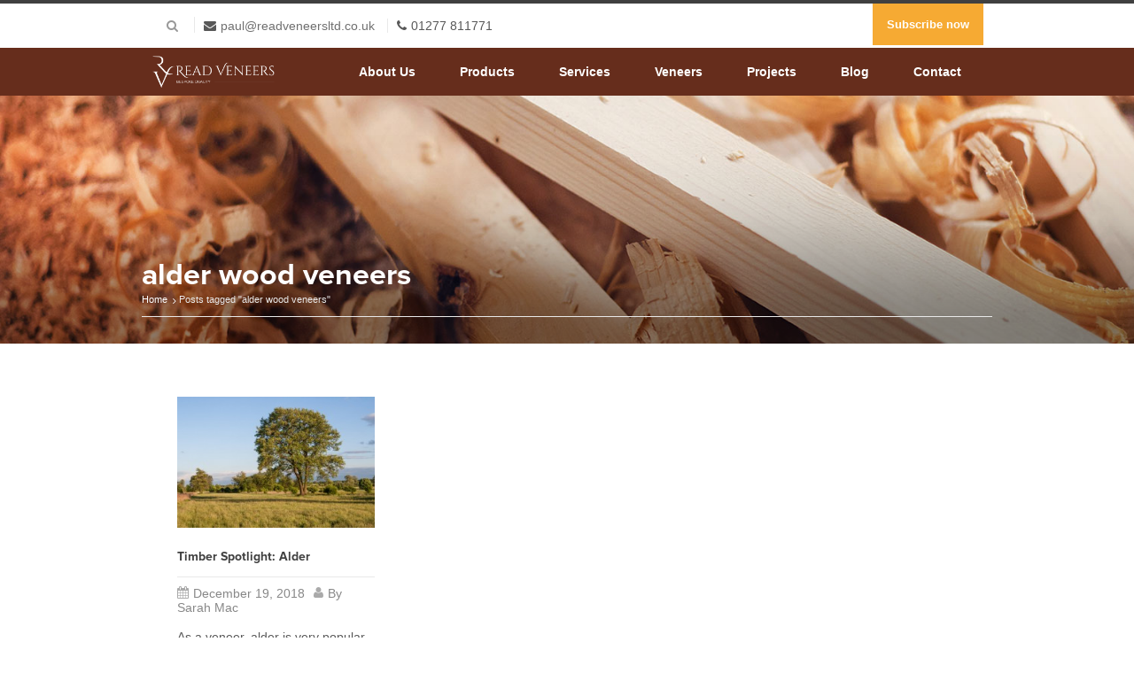

--- FILE ---
content_type: text/html; charset=UTF-8
request_url: https://readveneersltd.co.uk/tag/alder-wood-veneers/
body_size: 51776
content:
<!DOCTYPE html>
<html lang="en-US">
<head>
    <meta charset="UTF-8">
    <meta name="viewport" content="width=device-width, initial-scale=1">
    <link rel="profile" href="http://gmpg.org/xfn/11">
    <link rel="pingback" href="https://readveneersltd.co.uk/web/xmlrpc.php">
    <link rel="shortcut icon" type="image/x-icon"
          href="https://readveneersltd.co.uk/web/wp-content/themes/Centum/images/favicon.ico"/>

    <meta name='robots' content='index, follow, max-image-preview:large, max-snippet:-1, max-video-preview:-1' />

	<!-- This site is optimized with the Yoast SEO plugin v21.7 - https://yoast.com/wordpress/plugins/seo/ -->
	<title>alder wood veneers Archives | Read Veneers</title>
	<link rel="canonical" href="https://readveneersltd.co.uk/tag/alder-wood-veneers/" />
	<meta property="og:locale" content="en_US" />
	<meta property="og:type" content="article" />
	<meta property="og:title" content="alder wood veneers Archives | Read Veneers" />
	<meta property="og:url" content="https://readveneersltd.co.uk/tag/alder-wood-veneers/" />
	<meta property="og:site_name" content="Read Veneers" />
	<meta name="twitter:card" content="summary_large_image" />
	<script type="application/ld+json" class="yoast-schema-graph">{"@context":"https://schema.org","@graph":[{"@type":"CollectionPage","@id":"https://readveneersltd.co.uk/tag/alder-wood-veneers/","url":"https://readveneersltd.co.uk/tag/alder-wood-veneers/","name":"alder wood veneers Archives | Read Veneers","isPartOf":{"@id":"https://readveneersltd.co.uk/#website"},"primaryImageOfPage":{"@id":"https://readveneersltd.co.uk/tag/alder-wood-veneers/#primaryimage"},"image":{"@id":"https://readveneersltd.co.uk/tag/alder-wood-veneers/#primaryimage"},"thumbnailUrl":"https://readveneersltd.co.uk/web/wp-content/uploads/2018/12/Fotolia_100699969_XS-Alder.jpg","breadcrumb":{"@id":"https://readveneersltd.co.uk/tag/alder-wood-veneers/#breadcrumb"},"inLanguage":"en-US"},{"@type":"ImageObject","inLanguage":"en-US","@id":"https://readveneersltd.co.uk/tag/alder-wood-veneers/#primaryimage","url":"https://readveneersltd.co.uk/web/wp-content/uploads/2018/12/Fotolia_100699969_XS-Alder.jpg","contentUrl":"https://readveneersltd.co.uk/web/wp-content/uploads/2018/12/Fotolia_100699969_XS-Alder.jpg","width":424,"height":283,"caption":"Alder veneers"},{"@type":"BreadcrumbList","@id":"https://readveneersltd.co.uk/tag/alder-wood-veneers/#breadcrumb","itemListElement":[{"@type":"ListItem","position":1,"name":"Home","item":"https://readveneersltd.co.uk/"},{"@type":"ListItem","position":2,"name":"alder wood veneers"}]},{"@type":"WebSite","@id":"https://readveneersltd.co.uk/#website","url":"https://readveneersltd.co.uk/","name":"Read Veneers","description":"Bespoke Quality","potentialAction":[{"@type":"SearchAction","target":{"@type":"EntryPoint","urlTemplate":"https://readveneersltd.co.uk/?s={search_term_string}"},"query-input":"required name=search_term_string"}],"inLanguage":"en-US"}]}</script>
	<!-- / Yoast SEO plugin. -->


<link rel='dns-prefetch' href='//static.addtoany.com' />
<link rel="alternate" type="application/rss+xml" title="Read Veneers &raquo; Feed" href="https://readveneersltd.co.uk/feed/" />
<link rel="alternate" type="application/rss+xml" title="Read Veneers &raquo; Comments Feed" href="https://readveneersltd.co.uk/comments/feed/" />
<link rel="alternate" type="application/rss+xml" title="Read Veneers &raquo; alder wood veneers Tag Feed" href="https://readveneersltd.co.uk/tag/alder-wood-veneers/feed/" />
<script type="text/javascript">
/* <![CDATA[ */
window._wpemojiSettings = {"baseUrl":"https:\/\/s.w.org\/images\/core\/emoji\/14.0.0\/72x72\/","ext":".png","svgUrl":"https:\/\/s.w.org\/images\/core\/emoji\/14.0.0\/svg\/","svgExt":".svg","source":{"concatemoji":"https:\/\/readveneersltd.co.uk\/web\/wp-includes\/js\/wp-emoji-release.min.js?ver=6.4.7"}};
/*! This file is auto-generated */
!function(i,n){var o,s,e;function c(e){try{var t={supportTests:e,timestamp:(new Date).valueOf()};sessionStorage.setItem(o,JSON.stringify(t))}catch(e){}}function p(e,t,n){e.clearRect(0,0,e.canvas.width,e.canvas.height),e.fillText(t,0,0);var t=new Uint32Array(e.getImageData(0,0,e.canvas.width,e.canvas.height).data),r=(e.clearRect(0,0,e.canvas.width,e.canvas.height),e.fillText(n,0,0),new Uint32Array(e.getImageData(0,0,e.canvas.width,e.canvas.height).data));return t.every(function(e,t){return e===r[t]})}function u(e,t,n){switch(t){case"flag":return n(e,"\ud83c\udff3\ufe0f\u200d\u26a7\ufe0f","\ud83c\udff3\ufe0f\u200b\u26a7\ufe0f")?!1:!n(e,"\ud83c\uddfa\ud83c\uddf3","\ud83c\uddfa\u200b\ud83c\uddf3")&&!n(e,"\ud83c\udff4\udb40\udc67\udb40\udc62\udb40\udc65\udb40\udc6e\udb40\udc67\udb40\udc7f","\ud83c\udff4\u200b\udb40\udc67\u200b\udb40\udc62\u200b\udb40\udc65\u200b\udb40\udc6e\u200b\udb40\udc67\u200b\udb40\udc7f");case"emoji":return!n(e,"\ud83e\udef1\ud83c\udffb\u200d\ud83e\udef2\ud83c\udfff","\ud83e\udef1\ud83c\udffb\u200b\ud83e\udef2\ud83c\udfff")}return!1}function f(e,t,n){var r="undefined"!=typeof WorkerGlobalScope&&self instanceof WorkerGlobalScope?new OffscreenCanvas(300,150):i.createElement("canvas"),a=r.getContext("2d",{willReadFrequently:!0}),o=(a.textBaseline="top",a.font="600 32px Arial",{});return e.forEach(function(e){o[e]=t(a,e,n)}),o}function t(e){var t=i.createElement("script");t.src=e,t.defer=!0,i.head.appendChild(t)}"undefined"!=typeof Promise&&(o="wpEmojiSettingsSupports",s=["flag","emoji"],n.supports={everything:!0,everythingExceptFlag:!0},e=new Promise(function(e){i.addEventListener("DOMContentLoaded",e,{once:!0})}),new Promise(function(t){var n=function(){try{var e=JSON.parse(sessionStorage.getItem(o));if("object"==typeof e&&"number"==typeof e.timestamp&&(new Date).valueOf()<e.timestamp+604800&&"object"==typeof e.supportTests)return e.supportTests}catch(e){}return null}();if(!n){if("undefined"!=typeof Worker&&"undefined"!=typeof OffscreenCanvas&&"undefined"!=typeof URL&&URL.createObjectURL&&"undefined"!=typeof Blob)try{var e="postMessage("+f.toString()+"("+[JSON.stringify(s),u.toString(),p.toString()].join(",")+"));",r=new Blob([e],{type:"text/javascript"}),a=new Worker(URL.createObjectURL(r),{name:"wpTestEmojiSupports"});return void(a.onmessage=function(e){c(n=e.data),a.terminate(),t(n)})}catch(e){}c(n=f(s,u,p))}t(n)}).then(function(e){for(var t in e)n.supports[t]=e[t],n.supports.everything=n.supports.everything&&n.supports[t],"flag"!==t&&(n.supports.everythingExceptFlag=n.supports.everythingExceptFlag&&n.supports[t]);n.supports.everythingExceptFlag=n.supports.everythingExceptFlag&&!n.supports.flag,n.DOMReady=!1,n.readyCallback=function(){n.DOMReady=!0}}).then(function(){return e}).then(function(){var e;n.supports.everything||(n.readyCallback(),(e=n.source||{}).concatemoji?t(e.concatemoji):e.wpemoji&&e.twemoji&&(t(e.twemoji),t(e.wpemoji)))}))}((window,document),window._wpemojiSettings);
/* ]]> */
</script>
<style id='wp-emoji-styles-inline-css' type='text/css'>

	img.wp-smiley, img.emoji {
		display: inline !important;
		border: none !important;
		box-shadow: none !important;
		height: 1em !important;
		width: 1em !important;
		margin: 0 0.07em !important;
		vertical-align: -0.1em !important;
		background: none !important;
		padding: 0 !important;
	}
</style>
<link rel='stylesheet' id='wp-block-library-css' href='https://readveneersltd.co.uk/web/wp-includes/css/dist/block-library/style.min.css?ver=6.4.7' type='text/css' media='all' />
<style id='classic-theme-styles-inline-css' type='text/css'>
/*! This file is auto-generated */
.wp-block-button__link{color:#fff;background-color:#32373c;border-radius:9999px;box-shadow:none;text-decoration:none;padding:calc(.667em + 2px) calc(1.333em + 2px);font-size:1.125em}.wp-block-file__button{background:#32373c;color:#fff;text-decoration:none}
</style>
<style id='global-styles-inline-css' type='text/css'>
body{--wp--preset--color--black: #000000;--wp--preset--color--cyan-bluish-gray: #abb8c3;--wp--preset--color--white: #ffffff;--wp--preset--color--pale-pink: #f78da7;--wp--preset--color--vivid-red: #cf2e2e;--wp--preset--color--luminous-vivid-orange: #ff6900;--wp--preset--color--luminous-vivid-amber: #fcb900;--wp--preset--color--light-green-cyan: #7bdcb5;--wp--preset--color--vivid-green-cyan: #00d084;--wp--preset--color--pale-cyan-blue: #8ed1fc;--wp--preset--color--vivid-cyan-blue: #0693e3;--wp--preset--color--vivid-purple: #9b51e0;--wp--preset--gradient--vivid-cyan-blue-to-vivid-purple: linear-gradient(135deg,rgba(6,147,227,1) 0%,rgb(155,81,224) 100%);--wp--preset--gradient--light-green-cyan-to-vivid-green-cyan: linear-gradient(135deg,rgb(122,220,180) 0%,rgb(0,208,130) 100%);--wp--preset--gradient--luminous-vivid-amber-to-luminous-vivid-orange: linear-gradient(135deg,rgba(252,185,0,1) 0%,rgba(255,105,0,1) 100%);--wp--preset--gradient--luminous-vivid-orange-to-vivid-red: linear-gradient(135deg,rgba(255,105,0,1) 0%,rgb(207,46,46) 100%);--wp--preset--gradient--very-light-gray-to-cyan-bluish-gray: linear-gradient(135deg,rgb(238,238,238) 0%,rgb(169,184,195) 100%);--wp--preset--gradient--cool-to-warm-spectrum: linear-gradient(135deg,rgb(74,234,220) 0%,rgb(151,120,209) 20%,rgb(207,42,186) 40%,rgb(238,44,130) 60%,rgb(251,105,98) 80%,rgb(254,248,76) 100%);--wp--preset--gradient--blush-light-purple: linear-gradient(135deg,rgb(255,206,236) 0%,rgb(152,150,240) 100%);--wp--preset--gradient--blush-bordeaux: linear-gradient(135deg,rgb(254,205,165) 0%,rgb(254,45,45) 50%,rgb(107,0,62) 100%);--wp--preset--gradient--luminous-dusk: linear-gradient(135deg,rgb(255,203,112) 0%,rgb(199,81,192) 50%,rgb(65,88,208) 100%);--wp--preset--gradient--pale-ocean: linear-gradient(135deg,rgb(255,245,203) 0%,rgb(182,227,212) 50%,rgb(51,167,181) 100%);--wp--preset--gradient--electric-grass: linear-gradient(135deg,rgb(202,248,128) 0%,rgb(113,206,126) 100%);--wp--preset--gradient--midnight: linear-gradient(135deg,rgb(2,3,129) 0%,rgb(40,116,252) 100%);--wp--preset--font-size--small: 13px;--wp--preset--font-size--medium: 20px;--wp--preset--font-size--large: 36px;--wp--preset--font-size--x-large: 42px;--wp--preset--spacing--20: 0.44rem;--wp--preset--spacing--30: 0.67rem;--wp--preset--spacing--40: 1rem;--wp--preset--spacing--50: 1.5rem;--wp--preset--spacing--60: 2.25rem;--wp--preset--spacing--70: 3.38rem;--wp--preset--spacing--80: 5.06rem;--wp--preset--shadow--natural: 6px 6px 9px rgba(0, 0, 0, 0.2);--wp--preset--shadow--deep: 12px 12px 50px rgba(0, 0, 0, 0.4);--wp--preset--shadow--sharp: 6px 6px 0px rgba(0, 0, 0, 0.2);--wp--preset--shadow--outlined: 6px 6px 0px -3px rgba(255, 255, 255, 1), 6px 6px rgba(0, 0, 0, 1);--wp--preset--shadow--crisp: 6px 6px 0px rgba(0, 0, 0, 1);}:where(.is-layout-flex){gap: 0.5em;}:where(.is-layout-grid){gap: 0.5em;}body .is-layout-flow > .alignleft{float: left;margin-inline-start: 0;margin-inline-end: 2em;}body .is-layout-flow > .alignright{float: right;margin-inline-start: 2em;margin-inline-end: 0;}body .is-layout-flow > .aligncenter{margin-left: auto !important;margin-right: auto !important;}body .is-layout-constrained > .alignleft{float: left;margin-inline-start: 0;margin-inline-end: 2em;}body .is-layout-constrained > .alignright{float: right;margin-inline-start: 2em;margin-inline-end: 0;}body .is-layout-constrained > .aligncenter{margin-left: auto !important;margin-right: auto !important;}body .is-layout-constrained > :where(:not(.alignleft):not(.alignright):not(.alignfull)){max-width: var(--wp--style--global--content-size);margin-left: auto !important;margin-right: auto !important;}body .is-layout-constrained > .alignwide{max-width: var(--wp--style--global--wide-size);}body .is-layout-flex{display: flex;}body .is-layout-flex{flex-wrap: wrap;align-items: center;}body .is-layout-flex > *{margin: 0;}body .is-layout-grid{display: grid;}body .is-layout-grid > *{margin: 0;}:where(.wp-block-columns.is-layout-flex){gap: 2em;}:where(.wp-block-columns.is-layout-grid){gap: 2em;}:where(.wp-block-post-template.is-layout-flex){gap: 1.25em;}:where(.wp-block-post-template.is-layout-grid){gap: 1.25em;}.has-black-color{color: var(--wp--preset--color--black) !important;}.has-cyan-bluish-gray-color{color: var(--wp--preset--color--cyan-bluish-gray) !important;}.has-white-color{color: var(--wp--preset--color--white) !important;}.has-pale-pink-color{color: var(--wp--preset--color--pale-pink) !important;}.has-vivid-red-color{color: var(--wp--preset--color--vivid-red) !important;}.has-luminous-vivid-orange-color{color: var(--wp--preset--color--luminous-vivid-orange) !important;}.has-luminous-vivid-amber-color{color: var(--wp--preset--color--luminous-vivid-amber) !important;}.has-light-green-cyan-color{color: var(--wp--preset--color--light-green-cyan) !important;}.has-vivid-green-cyan-color{color: var(--wp--preset--color--vivid-green-cyan) !important;}.has-pale-cyan-blue-color{color: var(--wp--preset--color--pale-cyan-blue) !important;}.has-vivid-cyan-blue-color{color: var(--wp--preset--color--vivid-cyan-blue) !important;}.has-vivid-purple-color{color: var(--wp--preset--color--vivid-purple) !important;}.has-black-background-color{background-color: var(--wp--preset--color--black) !important;}.has-cyan-bluish-gray-background-color{background-color: var(--wp--preset--color--cyan-bluish-gray) !important;}.has-white-background-color{background-color: var(--wp--preset--color--white) !important;}.has-pale-pink-background-color{background-color: var(--wp--preset--color--pale-pink) !important;}.has-vivid-red-background-color{background-color: var(--wp--preset--color--vivid-red) !important;}.has-luminous-vivid-orange-background-color{background-color: var(--wp--preset--color--luminous-vivid-orange) !important;}.has-luminous-vivid-amber-background-color{background-color: var(--wp--preset--color--luminous-vivid-amber) !important;}.has-light-green-cyan-background-color{background-color: var(--wp--preset--color--light-green-cyan) !important;}.has-vivid-green-cyan-background-color{background-color: var(--wp--preset--color--vivid-green-cyan) !important;}.has-pale-cyan-blue-background-color{background-color: var(--wp--preset--color--pale-cyan-blue) !important;}.has-vivid-cyan-blue-background-color{background-color: var(--wp--preset--color--vivid-cyan-blue) !important;}.has-vivid-purple-background-color{background-color: var(--wp--preset--color--vivid-purple) !important;}.has-black-border-color{border-color: var(--wp--preset--color--black) !important;}.has-cyan-bluish-gray-border-color{border-color: var(--wp--preset--color--cyan-bluish-gray) !important;}.has-white-border-color{border-color: var(--wp--preset--color--white) !important;}.has-pale-pink-border-color{border-color: var(--wp--preset--color--pale-pink) !important;}.has-vivid-red-border-color{border-color: var(--wp--preset--color--vivid-red) !important;}.has-luminous-vivid-orange-border-color{border-color: var(--wp--preset--color--luminous-vivid-orange) !important;}.has-luminous-vivid-amber-border-color{border-color: var(--wp--preset--color--luminous-vivid-amber) !important;}.has-light-green-cyan-border-color{border-color: var(--wp--preset--color--light-green-cyan) !important;}.has-vivid-green-cyan-border-color{border-color: var(--wp--preset--color--vivid-green-cyan) !important;}.has-pale-cyan-blue-border-color{border-color: var(--wp--preset--color--pale-cyan-blue) !important;}.has-vivid-cyan-blue-border-color{border-color: var(--wp--preset--color--vivid-cyan-blue) !important;}.has-vivid-purple-border-color{border-color: var(--wp--preset--color--vivid-purple) !important;}.has-vivid-cyan-blue-to-vivid-purple-gradient-background{background: var(--wp--preset--gradient--vivid-cyan-blue-to-vivid-purple) !important;}.has-light-green-cyan-to-vivid-green-cyan-gradient-background{background: var(--wp--preset--gradient--light-green-cyan-to-vivid-green-cyan) !important;}.has-luminous-vivid-amber-to-luminous-vivid-orange-gradient-background{background: var(--wp--preset--gradient--luminous-vivid-amber-to-luminous-vivid-orange) !important;}.has-luminous-vivid-orange-to-vivid-red-gradient-background{background: var(--wp--preset--gradient--luminous-vivid-orange-to-vivid-red) !important;}.has-very-light-gray-to-cyan-bluish-gray-gradient-background{background: var(--wp--preset--gradient--very-light-gray-to-cyan-bluish-gray) !important;}.has-cool-to-warm-spectrum-gradient-background{background: var(--wp--preset--gradient--cool-to-warm-spectrum) !important;}.has-blush-light-purple-gradient-background{background: var(--wp--preset--gradient--blush-light-purple) !important;}.has-blush-bordeaux-gradient-background{background: var(--wp--preset--gradient--blush-bordeaux) !important;}.has-luminous-dusk-gradient-background{background: var(--wp--preset--gradient--luminous-dusk) !important;}.has-pale-ocean-gradient-background{background: var(--wp--preset--gradient--pale-ocean) !important;}.has-electric-grass-gradient-background{background: var(--wp--preset--gradient--electric-grass) !important;}.has-midnight-gradient-background{background: var(--wp--preset--gradient--midnight) !important;}.has-small-font-size{font-size: var(--wp--preset--font-size--small) !important;}.has-medium-font-size{font-size: var(--wp--preset--font-size--medium) !important;}.has-large-font-size{font-size: var(--wp--preset--font-size--large) !important;}.has-x-large-font-size{font-size: var(--wp--preset--font-size--x-large) !important;}
.wp-block-navigation a:where(:not(.wp-element-button)){color: inherit;}
:where(.wp-block-post-template.is-layout-flex){gap: 1.25em;}:where(.wp-block-post-template.is-layout-grid){gap: 1.25em;}
:where(.wp-block-columns.is-layout-flex){gap: 2em;}:where(.wp-block-columns.is-layout-grid){gap: 2em;}
.wp-block-pullquote{font-size: 1.5em;line-height: 1.6;}
</style>
<link rel='stylesheet' id='contact-form-7-css' href='https://readveneersltd.co.uk/web/wp-content/plugins/contact-form-7/includes/css/styles.css?ver=5.8.5' type='text/css' media='all' />
<link rel='stylesheet' id='wp-pagenavi-css' href='https://readveneersltd.co.uk/web/wp-content/plugins/wp-pagenavi/pagenavi-css.css?ver=2.70' type='text/css' media='all' />
<link rel='stylesheet' id='centum-base-css' href='https://readveneersltd.co.uk/web/wp-content/themes/Centum/css/base.css?ver=6.4.7' type='text/css' media='all' />
<link rel='stylesheet' id='centum-skeleton-css' href='https://readveneersltd.co.uk/web/wp-content/themes/Centum/css/skeleton.css?ver=6.4.7' type='text/css' media='all' />
<link rel='stylesheet' id='centum-style-css' href='https://readveneersltd.co.uk/web/wp-content/themes/centum-child/style.css?ver=6.4.7' type='text/css' media='all' />
<link rel='stylesheet' id='centum-boxed-css' href='https://readveneersltd.co.uk/web/wp-content/themes/Centum/css/wide.css?ver=6.4.7' type='text/css' media='all' />
<link rel='stylesheet' id='centum-scheme-css' href='https://readveneersltd.co.uk/web/wp-content/themes/Centum/css/light.css?ver=6.4.7' type='text/css' media='all' />
<link rel='stylesheet' id='simple-social-icons-font-css' href='https://readveneersltd.co.uk/web/wp-content/plugins/simple-social-icons/css/style.css?ver=3.0.2' type='text/css' media='all' />
<link rel='stylesheet' id='addtoany-css' href='https://readveneersltd.co.uk/web/wp-content/plugins/add-to-any/addtoany.min.css?ver=1.16' type='text/css' media='all' />
<link rel='stylesheet' id='reed-styles-css' href='https://readveneersltd.co.uk/web/wp-content/themes/centum-child/css/the-architect.css?ver=6.4.7' type='text/css' media='all' />
<script type="text/javascript" id="addtoany-core-js-before">
/* <![CDATA[ */
window.a2a_config=window.a2a_config||{};a2a_config.callbacks=[];a2a_config.overlays=[];a2a_config.templates={};
/* ]]> */
</script>
<script type="text/javascript" defer src="https://static.addtoany.com/menu/page.js" id="addtoany-core-js"></script>
<script type="text/javascript" src="https://readveneersltd.co.uk/web/wp-includes/js/jquery/jquery.min.js?ver=3.7.1" id="jquery-core-js"></script>
<script type="text/javascript" src="https://readveneersltd.co.uk/web/wp-includes/js/jquery/jquery-migrate.min.js?ver=3.4.1" id="jquery-migrate-js"></script>
<script type="text/javascript" defer src="https://readveneersltd.co.uk/web/wp-content/plugins/add-to-any/addtoany.min.js?ver=1.1" id="addtoany-jquery-js"></script>
<link rel="https://api.w.org/" href="https://readveneersltd.co.uk/wp-json/" /><link rel="alternate" type="application/json" href="https://readveneersltd.co.uk/wp-json/wp/v2/tags/260" /><link rel="EditURI" type="application/rsd+xml" title="RSD" href="https://readveneersltd.co.uk/web/xmlrpc.php?rsd" />
<meta name="generator" content="WordPress 6.4.7" />
		<!-- Google tag (gtag.js) -->
		<script async src="https://www.googletagmanager.com/gtag/js?id=G-XBG03N91KK"></script>
		<script>
            window.dataLayer = window.dataLayer || [];
            function gtag(){dataLayer.push(arguments);}
            gtag('js', new Date());

            gtag('config', 'G-XBG03N91KK');
		</script>
		 <style type="text/css">

  body { color:#424242;font-size:12px; }
  h1{ color:#424242; }
  h2{ color:#424242; }
  h3{ color:#424242; }
  h4{ color:#424242; }
  h5{ color:#424242; }
  h6{ color:#424242; }
  h2.logo a,
  h1.logo a { color:#424242; }
  #navigation ul li a {  color:#ffffff;  }
  #logo {
          }

  #tagline {
      }
  @media only screen and (max-width: 767px) {
    #tagline { margin-top: 5px;}
  }
  #header {
    min-height: 100px;
  }

  @media only screen and (max-width: 767px) {
        #navigation {
          float: none;
        }
        
        .js .selectnav {
          display: block;
        }
        .js #nav,
        #navigation .dropmenu > li#search-in-menu,
        #navigation ul li a {
          display: none;
        }
    }

       #backtotop a:hover,.feature-circle.blue,.prev:hover, .next:hover,.mr-rotato-prev:hover, .mr-rotato-next:hover { background-color: ; }

          h1, h2, h3, h4, h5, h6 {
        color:        }
         a:hover, a:focus { color: ; }

          a, a:visited { color:  ; }

          #navigation ul li a:hover,
      #navigation ul li:hover > a,

      #bolded-line,

      .button.gray:hover,
      .button.light:hover,
      .shipping-calculator-form button.button:hover,
      table.cart-table .cart-btns input:hover,
      table.cart-table .cart-btns a,
      .stacktable.small-only .cart-btns a,
      .price_slider_wrapper .ui-slider-horizontal .ui-slider-range,
      .button.color,
      .checkout-button,
      .wc-proceed-to-checkout a.button.wc-forward,
      .button.checkout.wc-forward,
      .onsale,
      input[type="submit"] {
        background: #3b150a;
      }
      .blog-sidebar .widget #twitter-blog li a,
      a, a:hover,
      .testimonials-author,
      .shop-item span.price,
      .list-1 li:before, .list-2 li:before, .list-3 li:before, .list-4 li:before,
      a.post-entry {
        color: #3b150a      }

      #navigation > div > ul > li.current-menu-item > a,
      #navigation > div > ul > li.current_page_parent > a,
      .pricing-table .color-3 h3, .color-3 .sign-up,
      #home-slider.rsDefault .rsArrowIcn:hover,
      .linking button.button,
      .slider .tp-leftarrow:hover,
      .slider .tp-rightarrow:hover,
      a.button.checkout.wc-forward:hover, 
      a.button.wc-forward:hover, 
      body .widget_price_filter .price_slider_amount button.button:hover, 
      .cart-btn .button.hovered, 
      .button.wc-backward:hover, 
      .magazine-lead figcaption:hover .button, 
      .wishlist_table .add_to_cart.button:hover, 
      .cart-btn .button:hover,
      #home-slider.rsDefault .rsArrowIcn:hover, #portfolio-slider.rsDefault .rsArrowIcn:hover,
      #scroll-top-top a,
      .quantity .plus:hover,#content .quantity .plus:hover,.quantity .minus:hover,#content .quantity .minus:hover,
      .post-icon {
        background-color:#3b150a;
      }

      .mr-rotato-prev:hover,
      .mr-rotato-next:hover,
      .pagination .current:hover,
      .pagination a:hover, 
      .woocommerce-pagination a:hover,
      .widget_price_filter .button:hover, 
      span.page-numbers.current,
      li.current,
      .tagcloud a:hover {
        background-color: #3b150a;
        border-color: #3b150a;
      }

      #filters a:hover,
      .selected,
      .wp-pagenavi .current,
      .pagination .current,
      #portfolio-navi a:hover {
        background-color: #3b150a !important;
        border: 1px solid #3b150a !important;
      }
      .pricing-table .color-3 h4 {
        background-color:#3b150a;
        opacity:0.8
      }

              .image-overlay-link, .image-overlay-zoom {
        background-color: rgba(10,10,10,0.7);
       }

       #navigation ul li a { background: none; }
      #navigation { background-color:#662d1c; }



       #footer { background: #ebebeb; }
      #footer .headline, .footer-headline { background: none }
      #footer .headline h4, .footer-headline h4 { background-color:  #ebebeb; }
      #footer-bottom {
          border-top: 0px;
      }

  
            </style>
      <style type="text/css" id="custom-background-css">
body.custom-background { background-color: #ffffff; }
</style>
	<link rel="icon" href="https://readveneersltd.co.uk/web/wp-content/uploads/2015/11/rv-icon-49x49.png" sizes="32x32" />
<link rel="icon" href="https://readveneersltd.co.uk/web/wp-content/uploads/2015/11/rv-icon.png" sizes="192x192" />
<link rel="apple-touch-icon" href="https://readveneersltd.co.uk/web/wp-content/uploads/2015/11/rv-icon.png" />
<meta name="msapplication-TileImage" content="https://readveneersltd.co.uk/web/wp-content/uploads/2015/11/rv-icon.png" />
</head>

<body class="archive tag tag-alder-wood-veneers tag-260 custom-background wide light group-blog">

<div id="wrapper">

    
    <!-- Header
    ================================================== -->

    <!-- 960 Container -->

    <!-- Header -->
    <div id="header" class="ie-dropdown-fix">
        <div class="container">
                        <!-- Logo -->
                            <!-- Social / Contact -->
                <div class="sixteen header-details columns">


                    <form action="https://readveneersltd.co.uk/web/" id="searchform" method="get"><i
                            class="fa fa-search"></i><input type="text" class="search-text-box" name="s"></form>

                                            <!-- Contact Details -->
                        <div id="contact-details">
                            <ul>
                                                                    <li><i class="fa fa-envelope"></i><a
                                        href="mailto:paul@readveneersltd.co.uk">paul@readveneersltd.co.uk</a></li>                                                                    <li><i class="fa fa-phone"></i>01277 811771</li>                            </ul>
                        </div>
                    
                                        
                    <a href="http://eepurl.com/cPmSAH" target="_blank" class="button solid-orange mc-button">Subscribe now</a>

                </div>
                    </div>

        <section id="site-navigation">
            <div class="container">
                <div class="three logo-area columns">
                    <div id="logo">
                                                                                    <a href="https://readveneersltd.co.uk/"
                                   title="Read Veneers" rel="home">
                                    <img src="https://readveneersltd.co.uk/web/wp-content/uploads/2015/11/readveneers-logo.png" alt="Read Veneers"/>
                                </a>
                            
                                                                        <div class="clear"></div>
                    </div>
                </div>

                <div class="thirteen columns">

                    <div id="navigation">
                        <div id="mainmenu-cont" class="menu-main-menu-container"><ul id="menu-main-menu" class="dropmenu main-menu"><li id="menu-item-18" class="menu-item menu-item-type-post_type menu-item-object-page menu-item-18"><a href="https://readveneersltd.co.uk/about-us/">About Us</a></li><li id="menu-item-137" class="menu-item menu-item-type-post_type menu-item-object-page menu-item-has-children menu-item-137"><a href="https://readveneersltd.co.uk/products/">Products</a><ul class="sub-menu">	<li id="menu-item-135" class="menu-item menu-item-type-post_type menu-item-object-page menu-item-135"><a href="https://readveneersltd.co.uk/products/veneered-wood-panelling/">Veneered Wood Panelling</a></li>	<li id="menu-item-136" class="menu-item menu-item-type-post_type menu-item-object-page menu-item-136"><a href="https://readveneersltd.co.uk/products/veneered-doors/">Veneered Doors</a></li>	<li id="menu-item-1910" class="menu-item menu-item-type-post_type menu-item-object-page menu-item-1910"><a href="https://readveneersltd.co.uk/products/veneered-fire-doors/">Veneered Fire Doors</a></li>	<li id="menu-item-134" class="menu-item menu-item-type-post_type menu-item-object-page menu-item-134"><a href="https://readveneersltd.co.uk/products/veneered-rest-rooms/">Veneered Rest Rooms</a></li>	<li id="menu-item-133" class="menu-item menu-item-type-post_type menu-item-object-page menu-item-133"><a href="https://readveneersltd.co.uk/products/domestic-wood-veneering-services/">Domestic Veneering</a></li>	<li id="menu-item-1817" class="menu-item menu-item-type-post_type menu-item-object-page menu-item-1817"><a href="https://readveneersltd.co.uk/products/veneered-living-spaces/">Veneered Living Spaces</a></li>	<li id="menu-item-1660" class="menu-item menu-item-type-post_type menu-item-object-page menu-item-1660"><a href="https://readveneersltd.co.uk/products/veneered-kitchens/">Veneered Kitchens</a></li>	<li id="menu-item-1783" class="menu-item menu-item-type-post_type menu-item-object-page menu-item-1783"><a href="https://readveneersltd.co.uk/products/veneered-bathrooms/">Veneered Bathrooms</a></li>	<li id="menu-item-1802" class="menu-item menu-item-type-post_type menu-item-object-page menu-item-1802"><a href="https://readveneersltd.co.uk/products/veneered-bedrooms/">Veneered Bedrooms</a></li>	<li id="menu-item-1672" class="menu-item menu-item-type-post_type menu-item-object-page menu-item-1672"><a href="https://readveneersltd.co.uk/products/veneered-tables/">Veneered Tables</a></li></ul></li><li id="menu-item-127" class="menu-item menu-item-type-post_type menu-item-object-page menu-item-has-children menu-item-127"><a href="https://readveneersltd.co.uk/our-services/">Services</a><ul class="sub-menu">	<li id="menu-item-1461" class="menu-item menu-item-type-post_type menu-item-object-page menu-item-1461"><a href="https://readveneersltd.co.uk/our-services/cnc-services/">CNC Services</a></li></ul></li><li id="menu-item-128" class="menu-item menu-item-type-post_type menu-item-object-page menu-item-has-children menu-item-128"><a href="https://readveneersltd.co.uk/veneers/">Veneers</a><ul class="sub-menu">	<li id="menu-item-132" class="menu-item menu-item-type-post_type menu-item-object-page menu-item-132"><a href="https://readveneersltd.co.uk/veneers/choosing-veneers/">Choosing Veneers</a></li>	<li id="menu-item-129" class="menu-item menu-item-type-post_type menu-item-object-page menu-item-129"><a href="https://readveneersltd.co.uk/veneers/alternative-veneers/">Alternative Veneers</a></li>	<li id="menu-item-1603" class="menu-item menu-item-type-post_type menu-item-object-page menu-item-1603"><a href="https://readveneersltd.co.uk/veneers/walnut-veneers/">Walnut Veneers</a></li>	<li id="menu-item-130" class="menu-item menu-item-type-post_type menu-item-object-page menu-item-130"><a href="https://readveneersltd.co.uk/veneers/veneer-cuts/">Veneer Cuts</a></li>	<li id="menu-item-1590" class="menu-item menu-item-type-post_type menu-item-object-page menu-item-1590"><a href="https://readveneersltd.co.uk/veneers/veneer-matching/">Veneer Matching</a></li>	<li id="menu-item-1653" class="menu-item menu-item-type-post_type menu-item-object-page menu-item-1653"><a href="https://readveneersltd.co.uk/veneers/veneer-jointing/">Veneer Jointing</a></li>	<li id="menu-item-480" class="menu-item menu-item-type-post_type menu-item-object-page menu-item-480"><a href="https://readveneersltd.co.uk/veneers/veneers-a-z/">Veneers A-Z</a></li></ul></li><li id="menu-item-973" class="menu-item menu-item-type-custom menu-item-object-custom menu-item-973"><a href="https://readveneersltd.co.uk/portfolio">Projects</a></li><li id="menu-item-125" class="menu-item menu-item-type-post_type menu-item-object-page menu-item-125"><a href="https://readveneersltd.co.uk/blog/">Blog</a></li><li id="menu-item-124" class="menu-item menu-item-type-post_type menu-item-object-page menu-item-124"><a href="https://readveneersltd.co.uk/contact/">Contact</a></li></ul></div>                        <select class="selectnav"><option value="/">Select Page</option><option value="https://readveneersltd.co.uk/about-us/" class="menu-item menu-item-type-post_type menu-item-object-page menu-item-18">About Us</option><option value="https://readveneersltd.co.uk/products/" class="menu-item menu-item-type-post_type menu-item-object-page menu-item-has-children menu-item-137">Products</option><option value="https://readveneersltd.co.uk/products/veneered-wood-panelling/" class="menu-item menu-item-type-post_type menu-item-object-page menu-item-135">&#151; Veneered Wood Panelling</option><option value="https://readveneersltd.co.uk/products/veneered-doors/" class="menu-item menu-item-type-post_type menu-item-object-page menu-item-136">&#151; Veneered Doors</option><option value="https://readveneersltd.co.uk/products/veneered-fire-doors/" class="menu-item menu-item-type-post_type menu-item-object-page menu-item-1910">&#151; Veneered Fire Doors</option><option value="https://readveneersltd.co.uk/products/veneered-rest-rooms/" class="menu-item menu-item-type-post_type menu-item-object-page menu-item-134">&#151; Veneered Rest Rooms</option><option value="https://readveneersltd.co.uk/products/domestic-wood-veneering-services/" class="menu-item menu-item-type-post_type menu-item-object-page menu-item-133">&#151; Domestic Veneering</option><option value="https://readveneersltd.co.uk/products/veneered-living-spaces/" class="menu-item menu-item-type-post_type menu-item-object-page menu-item-1817">&#151; Veneered Living Spaces</option><option value="https://readveneersltd.co.uk/products/veneered-kitchens/" class="menu-item menu-item-type-post_type menu-item-object-page menu-item-1660">&#151; Veneered Kitchens</option><option value="https://readveneersltd.co.uk/products/veneered-bathrooms/" class="menu-item menu-item-type-post_type menu-item-object-page menu-item-1783">&#151; Veneered Bathrooms</option><option value="https://readveneersltd.co.uk/products/veneered-bedrooms/" class="menu-item menu-item-type-post_type menu-item-object-page menu-item-1802">&#151; Veneered Bedrooms</option><option value="https://readveneersltd.co.uk/products/veneered-tables/" class="menu-item menu-item-type-post_type menu-item-object-page menu-item-1672">&#151; Veneered Tables</option><option value="https://readveneersltd.co.uk/our-services/" class="menu-item menu-item-type-post_type menu-item-object-page menu-item-has-children menu-item-127">Services</option><option value="https://readveneersltd.co.uk/our-services/cnc-services/" class="menu-item menu-item-type-post_type menu-item-object-page menu-item-1461">&#151; CNC Services</option><option value="https://readveneersltd.co.uk/veneers/" class="menu-item menu-item-type-post_type menu-item-object-page menu-item-has-children menu-item-128">Veneers</option><option value="https://readveneersltd.co.uk/veneers/choosing-veneers/" class="menu-item menu-item-type-post_type menu-item-object-page menu-item-132">&#151; Choosing Veneers</option><option value="https://readveneersltd.co.uk/veneers/alternative-veneers/" class="menu-item menu-item-type-post_type menu-item-object-page menu-item-129">&#151; Alternative Veneers</option><option value="https://readveneersltd.co.uk/veneers/walnut-veneers/" class="menu-item menu-item-type-post_type menu-item-object-page menu-item-1603">&#151; Walnut Veneers</option><option value="https://readveneersltd.co.uk/veneers/veneer-cuts/" class="menu-item menu-item-type-post_type menu-item-object-page menu-item-130">&#151; Veneer Cuts</option><option value="https://readveneersltd.co.uk/veneers/veneer-matching/" class="menu-item menu-item-type-post_type menu-item-object-page menu-item-1590">&#151; Veneer Matching</option><option value="https://readveneersltd.co.uk/veneers/veneer-jointing/" class="menu-item menu-item-type-post_type menu-item-object-page menu-item-1653">&#151; Veneer Jointing</option><option value="https://readveneersltd.co.uk/veneers/veneers-a-z/" class="menu-item menu-item-type-post_type menu-item-object-page menu-item-480">&#151; Veneers A-Z</option><option value="https://readveneersltd.co.uk/portfolio" class="menu-item menu-item-type-custom menu-item-object-custom menu-item-973">Projects</option><option value="https://readveneersltd.co.uk/blog/" class="menu-item menu-item-type-post_type menu-item-object-page menu-item-125">Blog</option><option value="https://readveneersltd.co.uk/contact/" class="menu-item menu-item-type-post_type menu-item-object-page menu-item-124">Contact</option></select>
                        <!-- Search Form -->

                    </div>
                    <div class="clear"></div>

                </div>

            </div>
        </section>

    </div>
    <!-- Header / End -->


    <!-- 960 Container / End -->
            <div class="page-heading" style="background-image: url(https://readveneersltd.co.uk/web/wp-content/uploads/2015/11/default-bg.jpg);">
        <div class="header-wrapper">
            <div class="container">
                <div id="page-title">
                                        <h1 class="has-breadcrumbs">
                        alder wood veneers                                            </h1>
                    <ul id="breadcrumbs"><li><a href="https://readveneersltd.co.uk">Home</a></li> <li class="current_element">Posts tagged "alder wood veneers"</li></ul>                </div>
            </div>
        </div>
        </div>

    
    <div id="page-content">


<!-- 960 Container -->
<div class="container">

    <!-- Blog Posts
        ================================================== -->
    <div class="eleven columns tooltips blog-wrapper ">

        <div class="blog-inner">
        <!-- Post -->
                <div class="clearfix">
            <article class="loop post-1483 post type-post status-publish format-standard has-post-thumbnail hentry category-articles category-timber-species tag-alder tag-alder-veneers tag-alder-wood-veneers has-thumbnail" id="post-1483">

                <div class="post-wrapper">

                                                <div class="post-img picture">
                                <a href="https://readveneersltd.co.uk/timber-spotlight-alder/" title="Timber Spotlight: Alder">
                                    <img width="300" height="200" src="https://readveneersltd.co.uk/web/wp-content/uploads/2018/12/Fotolia_100699969_XS-Alder-300x200.jpg" class="attachment-medium size-medium wp-post-image" alt="Alder veneers" decoding="async" fetchpriority="high" srcset="https://readveneersltd.co.uk/web/wp-content/uploads/2018/12/Fotolia_100699969_XS-Alder-300x200.jpg 300w, https://readveneersltd.co.uk/web/wp-content/uploads/2018/12/Fotolia_100699969_XS-Alder.jpg 424w" sizes="(max-width: 300px) 100vw, 300px" />                                    <div class="image-overlay-link"></div>
                                </a>
                            </div>
                                            <div class="post-content">
                        <div class="post-title">
                            <h2>
                                <a href="https://readveneersltd.co.uk/timber-spotlight-alder/"
                                   title="Permalink to Timber Spotlight: Alder"
                                   rel="bookmark">
                                    Timber Spotlight: Alder                                </a>
                            </h2>
                        </div>
                        <div class="post-meta"><span><i class="fa fa-calendar"></i><a href="https://readveneersltd.co.uk/timber-spotlight-alder/" class="published-time" title="12:52 am" rel="bookmark">December 19, 2018</a></span><span itemscope itemtype="http://data-vocabulary.org/Person"><i class="fa fa-user"></i>By <a class="author-link" itemprop="url" rel="author" href="https://readveneersltd.co.uk/author/sarahmac/">Sarah Mac</a></span></div>
                        <div class="post-description">
                            <p>As a veneer, alder is very popular. The wood is an attractive colour, ranging from light tan to reddish brown, darkening with age. Heartwood and sapwood are very similar, and the overall grain pattern can be likened to birch, although it is slightly redder.</p>

                        </div>
                        <a class="button simple-link post-entry"
                           href="https://readveneersltd.co.uk/timber-spotlight-alder/">Read More</a>
                    </div>
                </div>
            </article>
            <!-- Post -->
        </div>

        </div>

        <div class="pagination">
            
        </div>

    </div>
    <!-- eof eleven column -->

<div class="five columns sidebar">
    <aside class="site-sidebar">
                    <ul class="blog-sidebar">
                        </ul>
    </aside>
</div>


</div>
</div>
<!-- Wrapper / End -->

</div>

<div class="mailchimp-footer">
    <div class="container">
        <h2>Join our mailing list</h2>
        <p>Click the button below to subscribe to our mailing list and receive updates.</p>
        <a href="http://eepurl.com/cPmSAH" target="_blank" class="button btn-large solid-orange">Subscribe now</a>
    </div>
</div>

<!-- Footer Start -->
<div id="footer">

    <div class="container">
                    <div class="four columns">
                <div id="text-2" class="widget widget_text"><div class="footer-headline"><h4>About Us</h4></div>			<div class="textwidget"><p>Read Veneers Ltd is a family run company based in Essex and operating nationwide.</p>
<p>We have obtained Forest Stewardship Council® (FSC® C109654) certification which means that we adhere to the organisation's standards governing the promotion of responsible forest management across the world.</p>
<p><img src="https://readveneersltd.co.uk/web/wp-content/uploads/2015/11/fsc-small.png" alt="FSC"></p>
</div>
		</div>            </div>
                    <div class="four columns">
                <div id="nav_menu-2" class="widget widget_nav_menu"><div class="footer-headline"><h4>Useful Links</h4></div><div class="menu-useful-links-container"><ul id="menu-useful-links" class="menu"><li id="menu-item-39" class="menu-item menu-item-type-post_type menu-item-object-page menu-item-home menu-item-39"><a href="https://readveneersltd.co.uk/">Home</a></li>
<li id="menu-item-38" class="menu-item menu-item-type-post_type menu-item-object-page menu-item-38"><a href="https://readveneersltd.co.uk/about-us/">About Us</a></li>
<li id="menu-item-447" class="menu-item menu-item-type-post_type menu-item-object-page menu-item-447"><a href="https://readveneersltd.co.uk/products/">Our Products</a></li>
<li id="menu-item-448" class="menu-item menu-item-type-post_type menu-item-object-page menu-item-448"><a href="https://readveneersltd.co.uk/veneers/">Veneers</a></li>
<li id="menu-item-449" class="menu-item menu-item-type-post_type menu-item-object-page menu-item-449"><a href="https://readveneersltd.co.uk/our-services/">Services</a></li>
<li id="menu-item-1460" class="menu-item menu-item-type-post_type menu-item-object-page menu-item-1460"><a href="https://readveneersltd.co.uk/our-services/cnc-services/">CNC Services</a></li>
<li id="menu-item-1705" class="menu-item menu-item-type-post_type menu-item-object-page menu-item-1705"><a href="https://readveneersltd.co.uk/wood-veneers-london/">Wood Veneers London</a></li>
<li id="menu-item-974" class="menu-item menu-item-type-custom menu-item-object-custom menu-item-974"><a href="https://readveneersltd.co.uk/portfolio/">Projects</a></li>
<li id="menu-item-451" class="menu-item menu-item-type-post_type menu-item-object-page menu-item-451"><a href="https://readveneersltd.co.uk/blog/">Blog</a></li>
<li id="menu-item-452" class="menu-item menu-item-type-post_type menu-item-object-page menu-item-452"><a href="https://readveneersltd.co.uk/legal/">Website Terms &#038; Conditions</a></li>
<li id="menu-item-1406" class="menu-item menu-item-type-post_type menu-item-object-page menu-item-1406"><a href="https://readveneersltd.co.uk/privacy-policy/">Privacy Policy</a></li>
<li id="menu-item-453" class="menu-item menu-item-type-post_type menu-item-object-page menu-item-453"><a href="https://readveneersltd.co.uk/environmental-policy/">Environmental</a></li>
</ul></div></div>            </div>
                    <div class="four columns">
                
		<div id="recent-posts-3" class="widget widget_recent_entries">
		<div class="footer-headline"><h4>Recent News</h4></div>
		<ul>
											<li>
					<a href="https://readveneersltd.co.uk/veneered-interior-trends/">Veneered Interior Trends: What Architects and Fit-Out Firms are Choosing in 2026</a>
									</li>
											<li>
					<a href="https://readveneersltd.co.uk/fire-rated-wood-veneered-doors-balancing-safety-style-and-specification/">Fire Rated Wood Veneered Doors: Balancing Safety, Style and Specification</a>
									</li>
											<li>
					<a href="https://readveneersltd.co.uk/choosing-the-right-wood-veneer-for-a-commercial-project/">Choosing the Right Wood Veneer for a Commercial Project: What Really Matters?</a>
									</li>
											<li>
					<a href="https://readveneersltd.co.uk/the-practical-advantages-of-wood-veneers-in-busy-commercial-spaces/">The Practical Advantages of Wood Veneers in Busy Commercial Spaces</a>
									</li>
											<li>
					<a href="https://readveneersltd.co.uk/supporting-joinery-teams-on-multi-site-rollouts-a-veneering-partner-you-can-rely-on/">Supporting Joinery Teams on Multi-Site Rollouts: A Veneering Partner You Can Rely On</a>
									</li>
					</ul>

		</div>            </div>
                    <div class="four columns">
                <div id="text-3" class="widget widget_text"><div class="footer-headline"><h4>Contact Us</h4></div>			<div class="textwidget"><p><strong>Tel</strong>: 01277 811 771<br />
<strong>Fax</strong>: 01277 811 330<br />
<strong>Email</strong>: paul@readveneersltd.co.uk</p>
<p><strong>Read Veneers Ltd</strong><br />
Brentwood, Essex UK<br />
UK Nationwide Service</p>
</div>
		</div><div id="simple-social-icons-2" class="widget simple-social-icons"><div class="footer-headline"><h4>Follow Us</h4></div><ul class="alignleft"><li class="ssi-facebook"><a href="https://www.facebook.com/readveneersltd/" target="_blank" rel="noopener noreferrer"><svg role="img" class="social-facebook" aria-labelledby="social-facebook-2"><title id="social-facebook-2">Facebook</title><use xlink:href="https://readveneersltd.co.uk/web/wp-content/plugins/simple-social-icons/symbol-defs.svg#social-facebook"></use></svg></a></li><li class="ssi-linkedin"><a href="https://www.linkedin.com/company/read-veneers-ltd/" target="_blank" rel="noopener noreferrer"><svg role="img" class="social-linkedin" aria-labelledby="social-linkedin-2"><title id="social-linkedin-2">LinkedIn</title><use xlink:href="https://readveneersltd.co.uk/web/wp-content/plugins/simple-social-icons/symbol-defs.svg#social-linkedin"></use></svg></a></li><li class="ssi-twitter"><a href="https://x.com/readveneers" target="_blank" rel="noopener noreferrer"><svg role="img" class="social-twitter" aria-labelledby="social-twitter-2"><title id="social-twitter-2">Twitter</title><use xlink:href="https://readveneersltd.co.uk/web/wp-content/plugins/simple-social-icons/symbol-defs.svg#social-twitter"></use></svg></a></li></ul></div>            </div>
        
        <div class="sixteen columns">
            <div id="footer-bottom">
                © Copyright 2015 by Read Veneers. All Rights Reserved.                <div id="scroll-top-top"><a href="#"></a></div>
            </div>
        </div>

    </div>

</div>
<!-- Footer End -->


<style type="text/css" media="screen">#simple-social-icons-2 ul li a, #simple-social-icons-2 ul li a:hover, #simple-social-icons-2 ul li a:focus { background-color: #999999 !important; border-radius: 3px; color: #000000 !important; border: 0px #ffffff solid !important; font-size: 18px; padding: 9px; }  #simple-social-icons-2 ul li a:hover, #simple-social-icons-2 ul li a:focus { background-color: #666666 !important; border-color: #ffffff !important; color: #dd9933 !important; }  #simple-social-icons-2 ul li a:focus { outline: 1px dotted #666666 !important; }</style><script type="text/javascript" src="https://readveneersltd.co.uk/web/wp-content/plugins/contact-form-7/includes/swv/js/index.js?ver=5.8.5" id="swv-js"></script>
<script type="text/javascript" id="contact-form-7-js-extra">
/* <![CDATA[ */
var wpcf7 = {"api":{"root":"https:\/\/readveneersltd.co.uk\/wp-json\/","namespace":"contact-form-7\/v1"}};
/* ]]> */
</script>
<script type="text/javascript" src="https://readveneersltd.co.uk/web/wp-content/plugins/contact-form-7/includes/js/index.js?ver=5.8.5" id="contact-form-7-js"></script>
<script type="text/javascript" src="https://readveneersltd.co.uk/web/wp-content/themes/Centum/js/jquery.royalslider.min.js?ver=6.4.7" id="royalslider-js"></script>
<script type="text/javascript" src="https://readveneersltd.co.uk/web/wp-content/themes/Centum/js/jquery.flexslider-min.js?ver=6.4.7" id="flexslider-js"></script>
<script type="text/javascript" src="https://readveneersltd.co.uk/web/wp-content/themes/Centum/js/tooltip.js?ver=6.4.7" id="tooltip-js"></script>
<script type="text/javascript" src="https://readveneersltd.co.uk/web/wp-content/themes/Centum/js/effects.js?ver=6.4.7" id="effects-js"></script>
<script type="text/javascript" src="https://readveneersltd.co.uk/web/wp-content/themes/Centum/js/mfp.min.js?ver=6.4.7" id="mfp-js"></script>
<script type="text/javascript" src="https://readveneersltd.co.uk/web/wp-content/themes/Centum/js/carousel.js?ver=6.4.7" id="carousel-js"></script>
<script type="text/javascript" src="https://readveneersltd.co.uk/web/wp-content/themes/Centum/js/stacktable.js?ver=20140612" id="stacktable-js"></script>
<script type="text/javascript" src="https://readveneersltd.co.uk/web/wp-content/themes/Centum/js/jquery.isotope.min.js?ver=6.4.7" id="isotope-js"></script>
<script type="text/javascript" id="custom-js-extra">
/* <![CDATA[ */
var centum = {"home_slider_scale_mode":"none","home_royal_delay":"5000","home_slider_loop":"1","home_slider_autoplay":"1","home_slider_arrows_hide":"","retinalogo":""};
/* ]]> */
</script>
<script type="text/javascript" src="https://readveneersltd.co.uk/web/wp-content/themes/Centum/js/custom.js?ver=6.4.7" id="custom-js"></script>
<script type="text/javascript" src="https://readveneersltd.co.uk/web/wp-content/themes/centum-child/js/plugins.js?ver=6.4.7" id="reed-plugins-js"></script>
<script type="text/javascript" src="https://readveneersltd.co.uk/web/wp-content/themes/centum-child/js/scripts.js?ver=6.4.7" id="reed-scripts-js"></script>

</body>
</html>

--- FILE ---
content_type: text/css; charset=utf-8
request_url: https://readveneersltd.co.uk/web/wp-content/themes/centum-child/style.css?ver=6.4.7
body_size: 477
content:
/*
 Theme Name:     Centum Child
 Description:    Centum Child Theme - use to customize theme without loosing any changes after update
 Author:         You
 Template:       Centum
 Version:        1.0
*/

/* =Imports styles from the parent theme
-------------------------------------------------------------- */
@import url('../Centum/style.css');


/* =Theme customization starts here
-------------------------------------------------------------- */

a.ctcc-more-info-link {
   text-decoration: underline;
}

.mailchimp-footer {
   margin-top: 30px;
   background-color: #662d1c;
   color: white;
   text-align: center;
   padding: 35px 0;
}

.mailchimp-footer h1, .mailchimp-footer h2, .widget_mailchimp_subscribe h1, .widget_mailchimp_subscribe h2 {
   color: white;
   margin-top: 0;
}

.mailchimp-footer p, .widget_mailchimp_subscribe p {
   color: white;
}

.widget_mailchimp_subscribe {
   background-color: #662d1c;
   padding: 20px;
}

html #footer {
   margin-top: 0!important;
}

.header-details .mc-button {
   float: right;
   font-weight: 600!important;
}

--- FILE ---
content_type: text/css; charset=utf-8
request_url: https://readveneersltd.co.uk/web/wp-content/themes/centum-child/css/the-architect.css?ver=6.4.7
body_size: 11880
content:
/*
 * Variables 
 */
/*
 * Importing rules. 
 */
/* In the event we need to edit it, it needs to be in our files - not the vendor folder */
/* Slider */
.slick-slider {
  position: relative;
  display: block;
  box-sizing: border-box;
  -moz-box-sizing: border-box;
  -webkit-touch-callout: none;
  -webkit-user-select: none;
  -khtml-user-select: none;
  -moz-user-select: none;
  -ms-user-select: none;
  user-select: none;
  -ms-touch-action: pan-y;
  touch-action: pan-y;
  -webkit-tap-highlight-color: transparent; }

.slick-list {
  position: relative;
  overflow: hidden;
  display: block;
  margin: 0;
  padding: 0; }
  .slick-list:focus {
    outline: none; }
  .slick-list.dragging {
    cursor: pointer;
    cursor: hand; }

.slick-slider .slick-track,
.slick-slider .slick-list {
  -webkit-transform: translate3d(0, 0, 0);
  -moz-transform: translate3d(0, 0, 0);
  -ms-transform: translate3d(0, 0, 0);
  -o-transform: translate3d(0, 0, 0);
  transform: translate3d(0, 0, 0); }

.slick-track {
  position: relative;
  left: 0;
  top: 0;
  display: block; }
  .slick-track:before, .slick-track:after {
    content: "";
    display: table; }
  .slick-track:after {
    clear: both; }
  .slick-loading .slick-track {
    visibility: hidden; }

.slick-slide {
  float: left;
  height: 100%;
  min-height: 1px;
  display: none; }
  [dir="rtl"] .slick-slide {
    float: right; }
  .slick-slide img {
    display: block; }
  .slick-slide.slick-loading img {
    display: none; }
  .slick-slide.dragging img {
    pointer-events: none; }
  .slick-initialized .slick-slide {
    display: block; }
  .slick-loading .slick-slide {
    visibility: hidden; }
  .slick-vertical .slick-slide {
    display: block;
    height: auto;
    border: 1px solid transparent; }

.slick-arrow.slick-hidden {
  display: none; }

div.pp_default .pp_top, div.pp_default .pp_top .pp_middle, div.pp_default .pp_top .pp_left, div.pp_default .pp_top .pp_right, div.pp_default .pp_bottom, div.pp_default .pp_bottom .pp_left, div.pp_default .pp_bottom .pp_middle, div.pp_default .pp_bottom .pp_right {
  height: 13px; }

div.pp_default .pp_top .pp_left {
  background: url(../img/prettyPhoto/default/sprite.png) -78px -93px no-repeat; }

div.pp_default .pp_top .pp_middle {
  background: url(../img/prettyPhoto/default/sprite_x.png) top left repeat-x; }

div.pp_default .pp_top .pp_right {
  background: url(../img/prettyPhoto/default/sprite.png) -112px -93px no-repeat; }

div.pp_default .pp_content .ppt {
  color: #f8f8f8; }

div.pp_default .pp_content_container .pp_left {
  background: url(../img/prettyPhoto/default/sprite_y.png) -7px 0 repeat-y;
  padding-left: 13px; }

div.pp_default .pp_content_container .pp_right {
  background: url(../img/prettyPhoto/default/sprite_y.png) top right repeat-y;
  padding-right: 13px; }

div.pp_default .pp_next:hover {
  background: url(../img/prettyPhoto/default/sprite_next.png) center right no-repeat;
  cursor: pointer; }

div.pp_default .pp_previous:hover {
  background: url(../img/prettyPhoto/default/sprite_prev.png) center left no-repeat;
  cursor: pointer; }

div.pp_default .pp_expand {
  background: url(../img/prettyPhoto/default/sprite.png) 0 -29px no-repeat;
  cursor: pointer;
  width: 28px;
  height: 28px; }

div.pp_default .pp_expand:hover {
  background: url(../img/prettyPhoto/default/sprite.png) 0 -56px no-repeat;
  cursor: pointer; }

div.pp_default .pp_contract {
  background: url(../img/prettyPhoto/default/sprite.png) 0 -84px no-repeat;
  cursor: pointer;
  width: 28px;
  height: 28px; }

div.pp_default .pp_contract:hover {
  background: url(../img/prettyPhoto/default/sprite.png) 0 -113px no-repeat;
  cursor: pointer; }

div.pp_default .pp_close {
  width: 30px;
  height: 30px;
  background: url(../img/prettyPhoto/default/sprite.png) 2px 1px no-repeat;
  cursor: pointer; }

div.pp_default .pp_gallery ul li a {
  background: url(../img/prettyPhoto/default/default_thumb.png) center center #f8f8f8;
  border: 1px solid #aaa; }

div.pp_default .pp_social {
  margin-top: 7px; }

div.pp_default .pp_gallery a.pp_arrow_previous, div.pp_default .pp_gallery a.pp_arrow_next {
  position: static;
  left: auto; }

div.pp_default .pp_nav .pp_play, div.pp_default .pp_nav .pp_pause {
  background: url(../img/prettyPhoto/default/sprite.png) -51px 1px no-repeat;
  height: 30px;
  width: 30px; }

div.pp_default .pp_nav .pp_pause {
  background-position: -51px -29px; }

div.pp_default a.pp_arrow_previous, div.pp_default a.pp_arrow_next {
  background: url(../img/prettyPhoto/default/sprite.png) -31px -3px no-repeat;
  height: 20px;
  width: 20px;
  margin: 4px 0 0; }

div.pp_default a.pp_arrow_next {
  left: 52px;
  background-position: -82px -3px; }

div.pp_default .pp_content_container .pp_details {
  margin-top: 5px; }

div.pp_default .pp_nav {
  clear: none;
  height: 30px;
  width: 110px;
  position: relative; }

div.pp_default .pp_nav .currentTextHolder {
  font-family: Georgia;
  font-style: italic;
  color: #999;
  font-size: 11px;
  left: 75px;
  line-height: 25px;
  position: absolute;
  top: 2px;
  margin: 0;
  padding: 0 0 0 10px; }

div.pp_default .pp_close:hover, div.pp_default .pp_nav .pp_play:hover, div.pp_default .pp_nav .pp_pause:hover, div.pp_default .pp_arrow_next:hover, div.pp_default .pp_arrow_previous:hover {
  opacity: 0.7; }

div.pp_default .pp_description {
  font-size: 11px;
  font-weight: 700;
  line-height: 14px;
  margin: 5px 50px 5px 0; }

div.pp_default .pp_bottom .pp_left {
  background: url(../img/prettyPhoto/default/sprite.png) -78px -127px no-repeat; }

div.pp_default .pp_bottom .pp_middle {
  background: url(../img/prettyPhoto/default/sprite_x.png) bottom left repeat-x; }

div.pp_default .pp_bottom .pp_right {
  background: url(../img/prettyPhoto/default/sprite.png) -112px -127px no-repeat; }

div.pp_default .pp_loaderIcon {
  background: url(../img/prettyPhoto/default/loader.gif) center center no-repeat; }

div.light_rounded .pp_top .pp_left {
  background: url(../img/prettyPhoto/light_rounded/sprite.png) -88px -53px no-repeat; }

div.light_rounded .pp_top .pp_right {
  background: url(../img/prettyPhoto/light_rounded/sprite.png) -110px -53px no-repeat; }

div.light_rounded .pp_next:hover {
  background: url(../img/prettyPhoto/light_rounded/btnNext.png) center right no-repeat;
  cursor: pointer; }

div.light_rounded .pp_previous:hover {
  background: url(../img/prettyPhoto/light_rounded/btnPrevious.png) center left no-repeat;
  cursor: pointer; }

div.light_rounded .pp_expand {
  background: url(../img/prettyPhoto/light_rounded/sprite.png) -31px -26px no-repeat;
  cursor: pointer; }

div.light_rounded .pp_expand:hover {
  background: url(../img/prettyPhoto/light_rounded/sprite.png) -31px -47px no-repeat;
  cursor: pointer; }

div.light_rounded .pp_contract {
  background: url(../img/prettyPhoto/light_rounded/sprite.png) 0 -26px no-repeat;
  cursor: pointer; }

div.light_rounded .pp_contract:hover {
  background: url(../img/prettyPhoto/light_rounded/sprite.png) 0 -47px no-repeat;
  cursor: pointer; }

div.light_rounded .pp_close {
  width: 75px;
  height: 22px;
  background: url(../img/prettyPhoto/light_rounded/sprite.png) -1px -1px no-repeat;
  cursor: pointer; }

div.light_rounded .pp_nav .pp_play {
  background: url(../img/prettyPhoto/light_rounded/sprite.png) -1px -100px no-repeat;
  height: 15px;
  width: 14px; }

div.light_rounded .pp_nav .pp_pause {
  background: url(../img/prettyPhoto/light_rounded/sprite.png) -24px -100px no-repeat;
  height: 15px;
  width: 14px; }

div.light_rounded .pp_arrow_previous {
  background: url(../img/prettyPhoto/light_rounded/sprite.png) 0 -71px no-repeat; }

div.light_rounded .pp_arrow_next {
  background: url(../img/prettyPhoto/light_rounded/sprite.png) -22px -71px no-repeat; }

div.light_rounded .pp_bottom .pp_left {
  background: url(../img/prettyPhoto/light_rounded/sprite.png) -88px -80px no-repeat; }

div.light_rounded .pp_bottom .pp_right {
  background: url(../img/prettyPhoto/light_rounded/sprite.png) -110px -80px no-repeat; }

div.dark_rounded .pp_top .pp_left {
  background: url(../img/prettyPhoto/dark_rounded/sprite.png) -88px -53px no-repeat; }

div.dark_rounded .pp_top .pp_right {
  background: url(../img/prettyPhoto/dark_rounded/sprite.png) -110px -53px no-repeat; }

div.dark_rounded .pp_content_container .pp_left {
  background: url(../img/prettyPhoto/dark_rounded/contentPattern.png) top left repeat-y; }

div.dark_rounded .pp_content_container .pp_right {
  background: url(../img/prettyPhoto/dark_rounded/contentPattern.png) top right repeat-y; }

div.dark_rounded .pp_next:hover {
  background: url(../img/prettyPhoto/dark_rounded/btnNext.png) center right no-repeat;
  cursor: pointer; }

div.dark_rounded .pp_previous:hover {
  background: url(../img/prettyPhoto/dark_rounded/btnPrevious.png) center left no-repeat;
  cursor: pointer; }

div.dark_rounded .pp_expand {
  background: url(../img/prettyPhoto/dark_rounded/sprite.png) -31px -26px no-repeat;
  cursor: pointer; }

div.dark_rounded .pp_expand:hover {
  background: url(../img/prettyPhoto/dark_rounded/sprite.png) -31px -47px no-repeat;
  cursor: pointer; }

div.dark_rounded .pp_contract {
  background: url(../img/prettyPhoto/dark_rounded/sprite.png) 0 -26px no-repeat;
  cursor: pointer; }

div.dark_rounded .pp_contract:hover {
  background: url(../img/prettyPhoto/dark_rounded/sprite.png) 0 -47px no-repeat;
  cursor: pointer; }

div.dark_rounded .pp_close {
  width: 75px;
  height: 22px;
  background: url(../img/prettyPhoto/dark_rounded/sprite.png) -1px -1px no-repeat;
  cursor: pointer; }

div.dark_rounded .pp_description {
  margin-right: 85px;
  color: #fff; }

div.dark_rounded .pp_nav .pp_play {
  background: url(../img/prettyPhoto/dark_rounded/sprite.png) -1px -100px no-repeat;
  height: 15px;
  width: 14px; }

div.dark_rounded .pp_nav .pp_pause {
  background: url(../img/prettyPhoto/dark_rounded/sprite.png) -24px -100px no-repeat;
  height: 15px;
  width: 14px; }

div.dark_rounded .pp_arrow_previous {
  background: url(../img/prettyPhoto/dark_rounded/sprite.png) 0 -71px no-repeat; }

div.dark_rounded .pp_arrow_next {
  background: url(../img/prettyPhoto/dark_rounded/sprite.png) -22px -71px no-repeat; }

div.dark_rounded .pp_bottom .pp_left {
  background: url(../img/prettyPhoto/dark_rounded/sprite.png) -88px -80px no-repeat; }

div.dark_rounded .pp_bottom .pp_right {
  background: url(../img/prettyPhoto/dark_rounded/sprite.png) -110px -80px no-repeat; }

div.dark_rounded .pp_loaderIcon {
  background: url(../img/prettyPhoto/dark_rounded/loader.gif) center center no-repeat; }

div.dark_square .pp_left, div.dark_square .pp_middle, div.dark_square .pp_right, div.dark_square .pp_content {
  background: #000; }

div.dark_square .pp_description {
  color: #fff;
  margin: 0 85px 0 0; }

div.dark_square .pp_loaderIcon {
  background: url(../img/prettyPhoto/dark_square/loader.gif) center center no-repeat; }

div.dark_square .pp_expand {
  background: url(../img/prettyPhoto/dark_square/sprite.png) -31px -26px no-repeat;
  cursor: pointer; }

div.dark_square .pp_expand:hover {
  background: url(../img/prettyPhoto/dark_square/sprite.png) -31px -47px no-repeat;
  cursor: pointer; }

div.dark_square .pp_contract {
  background: url(../img/prettyPhoto/dark_square/sprite.png) 0 -26px no-repeat;
  cursor: pointer; }

div.dark_square .pp_contract:hover {
  background: url(../img/prettyPhoto/dark_square/sprite.png) 0 -47px no-repeat;
  cursor: pointer; }

div.dark_square .pp_close {
  width: 75px;
  height: 22px;
  background: url(../img/prettyPhoto/dark_square/sprite.png) -1px -1px no-repeat;
  cursor: pointer; }

div.dark_square .pp_nav {
  clear: none; }

div.dark_square .pp_nav .pp_play {
  background: url(../img/prettyPhoto/dark_square/sprite.png) -1px -100px no-repeat;
  height: 15px;
  width: 14px; }

div.dark_square .pp_nav .pp_pause {
  background: url(../img/prettyPhoto/dark_square/sprite.png) -24px -100px no-repeat;
  height: 15px;
  width: 14px; }

div.dark_square .pp_arrow_previous {
  background: url(../img/prettyPhoto/dark_square/sprite.png) 0 -71px no-repeat; }

div.dark_square .pp_arrow_next {
  background: url(../img/prettyPhoto/dark_square/sprite.png) -22px -71px no-repeat; }

div.dark_square .pp_next:hover {
  background: url(../img/prettyPhoto/dark_square/btnNext.png) center right no-repeat;
  cursor: pointer; }

div.dark_square .pp_previous:hover {
  background: url(../img/prettyPhoto/dark_square/btnPrevious.png) center left no-repeat;
  cursor: pointer; }

div.light_square .pp_expand {
  background: url(../img/prettyPhoto/light_square/sprite.png) -31px -26px no-repeat;
  cursor: pointer; }

div.light_square .pp_expand:hover {
  background: url(../img/prettyPhoto/light_square/sprite.png) -31px -47px no-repeat;
  cursor: pointer; }

div.light_square .pp_contract {
  background: url(../img/prettyPhoto/light_square/sprite.png) 0 -26px no-repeat;
  cursor: pointer; }

div.light_square .pp_contract:hover {
  background: url(../img/prettyPhoto/light_square/sprite.png) 0 -47px no-repeat;
  cursor: pointer; }

div.light_square .pp_close {
  width: 75px;
  height: 22px;
  background: url(../img/prettyPhoto/light_square/sprite.png) -1px -1px no-repeat;
  cursor: pointer; }

div.light_square .pp_nav .pp_play {
  background: url(../img/prettyPhoto/light_square/sprite.png) -1px -100px no-repeat;
  height: 15px;
  width: 14px; }

div.light_square .pp_nav .pp_pause {
  background: url(../img/prettyPhoto/light_square/sprite.png) -24px -100px no-repeat;
  height: 15px;
  width: 14px; }

div.light_square .pp_arrow_previous {
  background: url(../img/prettyPhoto/light_square/sprite.png) 0 -71px no-repeat; }

div.light_square .pp_arrow_next {
  background: url(../img/prettyPhoto/light_square/sprite.png) -22px -71px no-repeat; }

div.light_square .pp_next:hover {
  background: url(../img/prettyPhoto/light_square/btnNext.png) center right no-repeat;
  cursor: pointer; }

div.light_square .pp_previous:hover {
  background: url(../img/prettyPhoto/light_square/btnPrevious.png) center left no-repeat;
  cursor: pointer; }

div.facebook .pp_top .pp_left {
  background: url(../img/prettyPhoto/facebook/sprite.png) -88px -53px no-repeat; }

div.facebook .pp_top .pp_middle {
  background: url(../img/prettyPhoto/facebook/contentPatternTop.png) top left repeat-x; }

div.facebook .pp_top .pp_right {
  background: url(../img/prettyPhoto/facebook/sprite.png) -110px -53px no-repeat; }

div.facebook .pp_content_container .pp_left {
  background: url(../img/prettyPhoto/facebook/contentPatternLeft.png) top left repeat-y; }

div.facebook .pp_content_container .pp_right {
  background: url(../img/prettyPhoto/facebook/contentPatternRight.png) top right repeat-y; }

div.facebook .pp_expand {
  background: url(../img/prettyPhoto/facebook/sprite.png) -31px -26px no-repeat;
  cursor: pointer; }

div.facebook .pp_expand:hover {
  background: url(../img/prettyPhoto/facebook/sprite.png) -31px -47px no-repeat;
  cursor: pointer; }

div.facebook .pp_contract {
  background: url(../img/prettyPhoto/facebook/sprite.png) 0 -26px no-repeat;
  cursor: pointer; }

div.facebook .pp_contract:hover {
  background: url(../img/prettyPhoto/facebook/sprite.png) 0 -47px no-repeat;
  cursor: pointer; }

div.facebook .pp_close {
  width: 22px;
  height: 22px;
  background: url(../img/prettyPhoto/facebook/sprite.png) -1px -1px no-repeat;
  cursor: pointer; }

div.facebook .pp_description {
  margin: 0 37px 0 0; }

div.facebook .pp_loaderIcon {
  background: url(../img/prettyPhoto/facebook/loader.gif) center center no-repeat; }

div.facebook .pp_arrow_previous {
  background: url(../img/prettyPhoto/facebook/sprite.png) 0 -71px no-repeat;
  height: 22px;
  margin-top: 0;
  width: 22px; }

div.facebook .pp_arrow_previous.disabled {
  background-position: 0 -96px;
  cursor: default; }

div.facebook .pp_arrow_next {
  background: url(../img/prettyPhoto/facebook/sprite.png) -32px -71px no-repeat;
  height: 22px;
  margin-top: 0;
  width: 22px; }

div.facebook .pp_arrow_next.disabled {
  background-position: -32px -96px;
  cursor: default; }

div.facebook .pp_nav {
  margin-top: 0; }

div.facebook .pp_nav p {
  font-size: 15px;
  padding: 0 3px 0 4px; }

div.facebook .pp_nav .pp_play {
  background: url(../img/prettyPhoto/facebook/sprite.png) -1px -123px no-repeat;
  height: 22px;
  width: 22px; }

div.facebook .pp_nav .pp_pause {
  background: url(../img/prettyPhoto/facebook/sprite.png) -32px -123px no-repeat;
  height: 22px;
  width: 22px; }

div.facebook .pp_next:hover {
  background: url(../img/prettyPhoto/facebook/btnNext.png) center right no-repeat;
  cursor: pointer; }

div.facebook .pp_previous:hover {
  background: url(../img/prettyPhoto/facebook/btnPrevious.png) center left no-repeat;
  cursor: pointer; }

div.facebook .pp_bottom .pp_left {
  background: url(../img/prettyPhoto/facebook/sprite.png) -88px -80px no-repeat; }

div.facebook .pp_bottom .pp_middle {
  background: url(../img/prettyPhoto/facebook/contentPatternBottom.png) top left repeat-x; }

div.facebook .pp_bottom .pp_right {
  background: url(../img/prettyPhoto/facebook/sprite.png) -110px -80px no-repeat; }

div.pp_pic_holder a:focus {
  outline: none; }

div.pp_overlay {
  background: #000;
  display: none;
  left: 0;
  position: absolute;
  top: 0;
  width: 100%;
  z-index: 9500; }

div.pp_pic_holder {
  display: none;
  position: absolute;
  width: 100px;
  z-index: 10000; }

.pp_content {
  height: 40px;
  min-width: 40px; }

* html .pp_content {
  width: 40px; }

.pp_content_container {
  position: relative;
  text-align: left;
  width: 100%; }

.pp_content_container .pp_left {
  padding-left: 20px; }

.pp_content_container .pp_right {
  padding-right: 20px; }

.pp_content_container .pp_details {
  float: left;
  margin: 10px 0 2px; }

.pp_description {
  display: none;
  margin: 0; }

.pp_social {
  float: left;
  margin: 0; }

.pp_social .facebook {
  float: left;
  margin-left: 5px;
  width: 55px;
  overflow: hidden; }

.pp_social .twitter {
  float: left; }

.pp_nav {
  clear: right;
  float: left;
  margin: 3px 10px 0 0; }

.pp_nav p {
  float: left;
  white-space: nowrap;
  margin: 2px 4px; }

.pp_nav .pp_play, .pp_nav .pp_pause {
  float: left;
  margin-right: 4px;
  text-indent: -10000px; }

a.pp_arrow_previous, a.pp_arrow_next {
  display: block;
  float: left;
  height: 15px;
  margin-top: 3px;
  overflow: hidden;
  text-indent: -10000px;
  width: 14px; }

.pp_hoverContainer {
  position: absolute;
  top: 0;
  width: 100%;
  z-index: 2000; }

.pp_gallery {
  display: none;
  left: 50%;
  margin-top: -50px;
  position: absolute;
  z-index: 10000; }

.pp_gallery div {
  float: left;
  overflow: hidden;
  position: relative; }

.pp_gallery ul {
  float: left;
  height: 35px;
  position: relative;
  white-space: nowrap;
  margin: 0 0 0 5px;
  padding: 0; }

.pp_gallery ul a {
  border: 1px rgba(0, 0, 0, 0.5) solid;
  display: block;
  float: left;
  height: 33px;
  overflow: hidden; }

.pp_gallery ul a img {
  border: 0; }

.pp_gallery li {
  display: block;
  float: left;
  margin: 0 5px 0 0;
  padding: 0; }

.pp_gallery li.default a {
  background: url(../img/prettyPhoto/facebook/default_thumbnail.gif) 0 0 no-repeat;
  display: block;
  height: 33px;
  width: 50px; }

.pp_gallery .pp_arrow_previous, .pp_gallery .pp_arrow_next {
  margin-top: 7px !important; }

a.pp_next {
  background: url(../img/prettyPhoto/light_rounded/btnNext.png) 10000px 10000px no-repeat;
  display: block;
  float: right;
  height: 100%;
  text-indent: -10000px;
  width: 49%; }

a.pp_previous {
  background: url(../img/prettyPhoto/light_rounded/btnNext.png) 10000px 10000px no-repeat;
  display: block;
  float: left;
  height: 100%;
  text-indent: -10000px;
  width: 49%; }

a.pp_expand, a.pp_contract {
  cursor: pointer;
  display: none;
  height: 20px;
  position: absolute;
  right: 30px;
  text-indent: -10000px;
  top: 10px;
  width: 20px;
  z-index: 20000; }

a.pp_close {
  position: absolute;
  right: 0;
  top: 0;
  display: block;
  line-height: 22px;
  text-indent: -10000px; }

.pp_loaderIcon {
  display: block;
  height: 24px;
  left: 50%;
  position: absolute;
  top: 50%;
  width: 24px;
  margin: -12px 0 0 -12px; }

#pp_full_res {
  line-height: 1 !important; }

#pp_full_res .pp_inline {
  text-align: left; }

#pp_full_res .pp_inline p {
  margin: 0 0 15px; }

div.ppt {
  color: #fff;
  display: none;
  font-size: 17px;
  z-index: 9999;
  margin: 0 0 5px 15px; }

div.pp_default .pp_content, div.light_rounded .pp_content {
  background-color: #fff; }

div.pp_default #pp_full_res .pp_inline, div.light_rounded .pp_content .ppt, div.light_rounded #pp_full_res .pp_inline, div.light_square .pp_content .ppt, div.light_square #pp_full_res .pp_inline, div.facebook .pp_content .ppt, div.facebook #pp_full_res .pp_inline {
  color: #000; }

div.pp_default .pp_gallery ul li a:hover, div.pp_default .pp_gallery ul li.selected a, .pp_gallery ul a:hover, .pp_gallery li.selected a {
  border-color: #fff; }

div.pp_default .pp_details, div.light_rounded .pp_details, div.dark_rounded .pp_details, div.dark_square .pp_details, div.light_square .pp_details, div.facebook .pp_details {
  position: relative; }

div.light_rounded .pp_top .pp_middle, div.light_rounded .pp_content_container .pp_left, div.light_rounded .pp_content_container .pp_right, div.light_rounded .pp_bottom .pp_middle, div.light_square .pp_left, div.light_square .pp_middle, div.light_square .pp_right, div.light_square .pp_content, div.facebook .pp_content {
  background: #fff; }

div.light_rounded .pp_description, div.light_square .pp_description {
  margin-right: 85px; }

div.light_rounded .pp_gallery a.pp_arrow_previous, div.light_rounded .pp_gallery a.pp_arrow_next, div.dark_rounded .pp_gallery a.pp_arrow_previous, div.dark_rounded .pp_gallery a.pp_arrow_next, div.dark_square .pp_gallery a.pp_arrow_previous, div.dark_square .pp_gallery a.pp_arrow_next, div.light_square .pp_gallery a.pp_arrow_previous, div.light_square .pp_gallery a.pp_arrow_next {
  margin-top: 12px !important; }

div.light_rounded .pp_arrow_previous.disabled, div.dark_rounded .pp_arrow_previous.disabled, div.dark_square .pp_arrow_previous.disabled, div.light_square .pp_arrow_previous.disabled {
  background-position: 0 -87px;
  cursor: default; }

div.light_rounded .pp_arrow_next.disabled, div.dark_rounded .pp_arrow_next.disabled, div.dark_square .pp_arrow_next.disabled, div.light_square .pp_arrow_next.disabled {
  background-position: -22px -87px;
  cursor: default; }

div.light_rounded .pp_loaderIcon, div.light_square .pp_loaderIcon {
  background: url(../img/prettyPhoto/light_rounded/loader.gif) center center no-repeat; }

div.dark_rounded .pp_top .pp_middle, div.dark_rounded .pp_content, div.dark_rounded .pp_bottom .pp_middle {
  background: url(../img/prettyPhoto/dark_rounded/contentPattern.png) top left repeat; }

div.dark_rounded .currentTextHolder, div.dark_square .currentTextHolder {
  color: #c4c4c4; }

div.dark_rounded #pp_full_res .pp_inline, div.dark_square #pp_full_res .pp_inline {
  color: #fff; }

.pp_top, .pp_bottom {
  height: 20px;
  position: relative; }

* html .pp_top, * html .pp_bottom {
  padding: 0 20px; }

.pp_top .pp_left, .pp_bottom .pp_left {
  height: 20px;
  left: 0;
  position: absolute;
  width: 20px; }

.pp_top .pp_middle, .pp_bottom .pp_middle {
  height: 20px;
  left: 20px;
  position: absolute;
  right: 20px; }

* html .pp_top .pp_middle, * html .pp_bottom .pp_middle {
  left: 0;
  position: static; }

.pp_top .pp_right, .pp_bottom .pp_right {
  height: 20px;
  left: auto;
  position: absolute;
  right: 0;
  top: 0;
  width: 20px; }

.pp_fade, .pp_gallery li.default a img {
  display: none; }

/* Chosen v1.4.2 | (c) 2011-2015 by Harvest | MIT License, https://github.com/harvesthq/chosen/blob/master/LICENSE.md */
.chosen-container {
  position: relative;
  display: inline-block;
  vertical-align: middle;
  font-size: 13px;
  zoom: 1;
  *display: inline;
  -webkit-user-select: none;
  -moz-user-select: none;
  user-select: none; }

.chosen-container * {
  -webkit-box-sizing: border-box;
  -moz-box-sizing: border-box;
  box-sizing: border-box; }

.chosen-container .chosen-drop {
  position: absolute;
  top: 100%;
  left: -9999px;
  z-index: 1010;
  width: 100%;
  border: 1px solid #aaa;
  border-top: 0;
  background: #fff;
  box-shadow: 0 4px 5px rgba(0, 0, 0, 0.15); }

.chosen-container.chosen-with-drop .chosen-drop {
  left: 0; }

.chosen-container a {
  cursor: pointer; }

.chosen-container .search-choice .group-name, .chosen-container .chosen-single .group-name {
  margin-right: 4px;
  overflow: hidden;
  white-space: nowrap;
  text-overflow: ellipsis;
  font-weight: 400;
  color: #999; }

.chosen-container .search-choice .group-name:after, .chosen-container .chosen-single .group-name:after {
  content: ":";
  padding-left: 2px;
  vertical-align: top; }

.chosen-container-single .chosen-single {
  position: relative;
  display: block;
  overflow: hidden;
  padding: 0 0 0 8px;
  height: 25px;
  border: 1px solid #aaa;
  border-radius: 5px;
  background-color: #fff;
  background: -webkit-gradient(linear, 50% 0, 50% 100%, color-stop(20%, #fff), color-stop(50%, #f6f6f6), color-stop(52%, #eee), color-stop(100%, #f4f4f4));
  background: -webkit-linear-gradient(top, #fff 20%, #f6f6f6 50%, #eee 52%, #f4f4f4 100%);
  background: -moz-linear-gradient(top, #fff 20%, #f6f6f6 50%, #eee 52%, #f4f4f4 100%);
  background: -o-linear-gradient(top, #fff 20%, #f6f6f6 50%, #eee 52%, #f4f4f4 100%);
  background: linear-gradient(top, #fff 20%, #f6f6f6 50%, #eee 52%, #f4f4f4 100%);
  background-clip: padding-box;
  box-shadow: 0 0 3px #fff inset, 0 1px 1px rgba(0, 0, 0, 0.1);
  color: #444;
  text-decoration: none;
  white-space: nowrap;
  line-height: 24px; }

.chosen-container-single .chosen-default {
  color: #999; }

.chosen-container-single .chosen-single span {
  display: block;
  overflow: hidden;
  margin-right: 26px;
  text-overflow: ellipsis;
  white-space: nowrap; }

.chosen-container-single .chosen-single-with-deselect span {
  margin-right: 38px; }

.chosen-container-single .chosen-single abbr {
  position: absolute;
  top: 6px;
  right: 26px;
  display: block;
  width: 12px;
  height: 12px;
  background: url(chosen-sprite.png) -42px 1px no-repeat;
  font-size: 1px; }

.chosen-container-single .chosen-single abbr:hover {
  background-position: -42px -10px; }

.chosen-container-single.chosen-disabled .chosen-single abbr:hover {
  background-position: -42px -10px; }

.chosen-container-single .chosen-single div {
  position: absolute;
  top: 0;
  right: 0;
  display: block;
  width: 18px;
  height: 100%; }

.chosen-container-single .chosen-single div b {
  display: block;
  width: 100%;
  height: 100%;
  background: url(chosen-sprite.png) no-repeat 0 2px; }

.chosen-container-single .chosen-search {
  position: relative;
  z-index: 1010;
  margin: 0;
  padding: 3px 4px;
  white-space: nowrap; }

.chosen-container-single .chosen-search input[type=text] {
  margin: 1px 0;
  padding: 4px 20px 4px 5px;
  width: 100%;
  height: auto;
  outline: 0;
  border: 1px solid #aaa;
  background: #fff url(chosen-sprite.png) no-repeat 100% -20px;
  background: url(chosen-sprite.png) no-repeat 100% -20px;
  font-size: 1em;
  font-family: sans-serif;
  line-height: normal;
  border-radius: 0; }

.chosen-container-single .chosen-drop {
  margin-top: -1px;
  border-radius: 0 0 4px 4px;
  background-clip: padding-box; }

.chosen-container-single.chosen-container-single-nosearch .chosen-search {
  position: absolute;
  left: -9999px; }

.chosen-container .chosen-results {
  color: #444;
  position: relative;
  overflow-x: hidden;
  overflow-y: auto;
  margin: 0 4px 4px 0;
  padding: 0 0 0 4px;
  max-height: 240px;
  -webkit-overflow-scrolling: touch; }

.chosen-container .chosen-results li {
  display: none;
  margin: 0;
  padding: 5px 6px;
  list-style: none;
  line-height: 15px;
  word-wrap: break-word;
  -webkit-touch-callout: none; }

.chosen-container .chosen-results li.active-result {
  display: list-item;
  cursor: pointer; }

.chosen-container .chosen-results li.disabled-result {
  display: list-item;
  color: #ccc;
  cursor: default; }

.chosen-container .chosen-results li.highlighted {
  background-color: #3875d7;
  background-image: -webkit-gradient(linear, 50% 0, 50% 100%, color-stop(20%, #3875d7), color-stop(90%, #2a62bc));
  background-image: -webkit-linear-gradient(#3875d7 20%, #2a62bc 90%);
  background-image: -moz-linear-gradient(#3875d7 20%, #2a62bc 90%);
  background-image: -o-linear-gradient(#3875d7 20%, #2a62bc 90%);
  background-image: linear-gradient(#3875d7 20%, #2a62bc 90%);
  color: #fff; }

.chosen-container .chosen-results li.no-results {
  color: #777;
  display: list-item;
  background: #f4f4f4; }

.chosen-container .chosen-results li.group-result {
  display: list-item;
  font-weight: 700;
  cursor: default; }

.chosen-container .chosen-results li.group-option {
  padding-left: 15px; }

.chosen-container .chosen-results li em {
  font-style: normal;
  text-decoration: underline; }

.chosen-container-multi .chosen-choices {
  position: relative;
  overflow: hidden;
  margin: 0;
  padding: 0 5px;
  width: 100%;
  height: auto !important;
  height: 1%;
  border: 1px solid #aaa;
  background-color: #fff;
  background-image: -webkit-gradient(linear, 50% 0, 50% 100%, color-stop(1%, #eee), color-stop(15%, #fff));
  background-image: -webkit-linear-gradient(#eee 1%, #fff 15%);
  background-image: -moz-linear-gradient(#eee 1%, #fff 15%);
  background-image: -o-linear-gradient(#eee 1%, #fff 15%);
  background-image: linear-gradient(#eee 1%, #fff 15%);
  cursor: text; }

.chosen-container-multi .chosen-choices li {
  float: left;
  list-style: none; }

.chosen-container-multi .chosen-choices li.search-field {
  margin: 0;
  padding: 0;
  white-space: nowrap; }

.chosen-container-multi .chosen-choices li.search-field input[type=text] {
  margin: 1px 0;
  padding: 0;
  height: 25px;
  outline: 0;
  border: 0 !important;
  background: transparent !important;
  box-shadow: none;
  color: #999;
  font-size: 100%;
  font-family: sans-serif;
  line-height: normal;
  border-radius: 0; }

.chosen-container-multi .chosen-choices li.search-choice {
  position: relative;
  margin: 3px 5px 3px 0;
  padding: 3px 20px 3px 5px;
  border: 1px solid #aaa;
  max-width: 100%;
  border-radius: 3px;
  background-color: #eee;
  background-image: -webkit-gradient(linear, 50% 0, 50% 100%, color-stop(20%, #f4f4f4), color-stop(50%, #f0f0f0), color-stop(52%, #e8e8e8), color-stop(100%, #eee));
  background-image: -webkit-linear-gradient(#f4f4f4 20%, #f0f0f0 50%, #e8e8e8 52%, #eee 100%);
  background-image: -moz-linear-gradient(#f4f4f4 20%, #f0f0f0 50%, #e8e8e8 52%, #eee 100%);
  background-image: -o-linear-gradient(#f4f4f4 20%, #f0f0f0 50%, #e8e8e8 52%, #eee 100%);
  background-image: linear-gradient(#f4f4f4 20%, #f0f0f0 50%, #e8e8e8 52%, #eee 100%);
  background-size: 100% 19px;
  background-repeat: repeat-x;
  background-clip: padding-box;
  box-shadow: 0 0 2px #fff inset, 0 1px 0 rgba(0, 0, 0, 0.05);
  color: #333;
  line-height: 13px;
  cursor: default; }

.chosen-container-multi .chosen-choices li.search-choice span {
  word-wrap: break-word; }

.chosen-container-multi .chosen-choices li.search-choice .search-choice-close {
  position: absolute;
  top: 4px;
  right: 3px;
  display: block;
  width: 12px;
  height: 12px;
  background: url(chosen-sprite.png) -42px 1px no-repeat;
  font-size: 1px; }

.chosen-container-multi .chosen-choices li.search-choice .search-choice-close:hover {
  background-position: -42px -10px; }

.chosen-container-multi .chosen-choices li.search-choice-disabled {
  padding-right: 5px;
  border: 1px solid #ccc;
  background-color: #e4e4e4;
  background-image: -webkit-gradient(linear, 50% 0, 50% 100%, color-stop(20%, #f4f4f4), color-stop(50%, #f0f0f0), color-stop(52%, #e8e8e8), color-stop(100%, #eee));
  background-image: -webkit-linear-gradient(top, #f4f4f4 20%, #f0f0f0 50%, #e8e8e8 52%, #eee 100%);
  background-image: -moz-linear-gradient(top, #f4f4f4 20%, #f0f0f0 50%, #e8e8e8 52%, #eee 100%);
  background-image: -o-linear-gradient(top, #f4f4f4 20%, #f0f0f0 50%, #e8e8e8 52%, #eee 100%);
  background-image: linear-gradient(top, #f4f4f4 20%, #f0f0f0 50%, #e8e8e8 52%, #eee 100%);
  color: #666; }

.chosen-container-multi .chosen-choices li.search-choice-focus {
  background: #d4d4d4; }

.chosen-container-multi .chosen-choices li.search-choice-focus .search-choice-close {
  background-position: -42px -10px; }

.chosen-container-multi .chosen-results {
  margin: 0;
  padding: 0; }

.chosen-container-multi .chosen-drop .result-selected {
  display: list-item;
  color: #ccc;
  cursor: default; }

.chosen-container-active .chosen-single {
  border: 1px solid #5897fb;
  box-shadow: 0 0 5px rgba(0, 0, 0, 0.3); }

.chosen-container-active.chosen-with-drop .chosen-single {
  border: 1px solid #aaa;
  -moz-border-radius-bottomright: 0;
  border-bottom-right-radius: 0;
  -moz-border-radius-bottomleft: 0;
  border-bottom-left-radius: 0;
  background-image: -webkit-gradient(linear, 50% 0, 50% 100%, color-stop(20%, #eee), color-stop(80%, #fff));
  background-image: -webkit-linear-gradient(#eee 20%, #fff 80%);
  background-image: -moz-linear-gradient(#eee 20%, #fff 80%);
  background-image: -o-linear-gradient(#eee 20%, #fff 80%);
  background-image: linear-gradient(#eee 20%, #fff 80%);
  box-shadow: 0 1px 0 #fff inset; }

.chosen-container-active.chosen-with-drop .chosen-single div {
  border-left: 0;
  background: transparent; }

.chosen-container-active.chosen-with-drop .chosen-single div b {
  background-position: -18px 2px; }

.chosen-container-active .chosen-choices {
  border: 1px solid #5897fb;
  box-shadow: 0 0 5px rgba(0, 0, 0, 0.3); }

.chosen-container-active .chosen-choices li.search-field input[type=text] {
  color: #222 !important; }

.chosen-disabled {
  opacity: 0.5 !important;
  cursor: default; }

.chosen-disabled .chosen-single {
  cursor: default; }

.chosen-disabled .chosen-choices .search-choice .search-choice-close {
  cursor: default; }

.chosen-rtl {
  text-align: right; }

.chosen-rtl .chosen-single {
  overflow: visible;
  padding: 0 8px 0 0; }

.chosen-rtl .chosen-single span {
  margin-right: 0;
  margin-left: 26px;
  direction: rtl; }

.chosen-rtl .chosen-single-with-deselect span {
  margin-left: 38px; }

.chosen-rtl .chosen-single div {
  right: auto;
  left: 3px; }

.chosen-rtl .chosen-single abbr {
  right: auto;
  left: 26px; }

.chosen-rtl .chosen-choices li {
  float: right; }

.chosen-rtl .chosen-choices li.search-field input[type=text] {
  direction: rtl; }

.chosen-rtl .chosen-choices li.search-choice {
  margin: 3px 5px 3px 0;
  padding: 3px 5px 3px 19px; }

.chosen-rtl .chosen-choices li.search-choice .search-choice-close {
  right: auto;
  left: 4px; }

.chosen-rtl.chosen-container-single-nosearch .chosen-search, .chosen-rtl .chosen-drop {
  left: 9999px; }

.chosen-rtl.chosen-container-single .chosen-results {
  margin: 0 0 4px 4px;
  padding: 0 4px 0 0; }

.chosen-rtl .chosen-results li.group-option {
  padding-right: 15px;
  padding-left: 0; }

.chosen-rtl.chosen-container-active.chosen-with-drop .chosen-single div {
  border-right: 0; }

.chosen-rtl .chosen-search input[type=text] {
  padding: 4px 5px 4px 20px;
  background: #fff url(chosen-sprite.png) no-repeat -30px -20px;
  background: url(chosen-sprite.png) no-repeat -30px -20px;
  direction: rtl; }

.chosen-rtl.chosen-container-single .chosen-single div b {
  background-position: 6px 2px; }

.chosen-rtl.chosen-container-single.chosen-with-drop .chosen-single div b {
  background-position: -12px 2px; }

@media only screen and (-webkit-min-device-pixel-ratio: 1.5), only screen and (min-resolution: 144dpi), only screen and (min-resolution: 1.5dppx) {
  .chosen-rtl .chosen-search input[type=text], .chosen-container-single .chosen-single abbr, .chosen-container-single .chosen-single div b, .chosen-container-single .chosen-search input[type=text], .chosen-container-multi .chosen-choices .search-choice .search-choice-close, .chosen-container .chosen-results-scroll-down span, .chosen-container .chosen-results-scroll-up span {
    background-image: url(chosen-sprite@2x.png) !important;
    background-size: 52px 37px !important;
    background-repeat: no-repeat !important; } }

/* - Extenders
 * --------------------------------------------------------------
 * Property that will be extended by other classes or combined into others.
 * -------------------------------------------------------------- */
/* Text meant only for screen readers. */
.screen-reader-text {
  clip: rect(1px, 1px, 1px, 1px);
  position: absolute !important;
  height: 1px;
  width: 1px;
  overflow: hidden; }

.screen-reader-text:focus {
  background-color: #f1f1f1;
  border-radius: 3px;
  box-shadow: 0 0 2px 2px rgba(0, 0, 0, 0.6);
  clip: auto !important;
  color: #21759b;
  display: block;
  font-size: 14px;
  font-size: 0.875rem;
  font-weight: bold;
  height: auto;
  left: 5px;
  line-height: normal;
  padding: 15px 23px 14px;
  text-decoration: none;
  top: 5px;
  width: auto;
  z-index: 100000;
  /* Above WP toolbar. */ }

.vertical-wrapper {
  height: 100%;
  white-space: nowrap;
  display: block; }
  .vertical-wrapper:before {
    height: 100%;
    display: inline-block;
    vertical-align: middle;
    content: "";
    margin-left: -0.25em; }
  .vertical-wrapper .vertical-content {
    display: inline-block;
    vertical-align: middle;
    white-space: normal; }

.clearfix:before, .row:before, .services:before, html #blog-section:before, .blog-wrapper .blog-inner:before, .parent-links:before, .content-news .news-items:before, .veneer-cuts .veneer-cut:before, .clearfix:after, .row:after, .services:after, html #blog-section:after, .blog-wrapper .blog-inner:after, .parent-links:after, .content-news .news-items:after, .veneer-cuts .veneer-cut:after {
  content: "";
  clear: both;
  display: block; }

.text-center {
  text-align: center !important; }

.text-left {
  text-align: left !important; }

.text-right {
  text-align: right !important; }

.sr-only, .hidden-thumbnail .post-title {
  position: absolute;
  width: 1px;
  height: 1px;
  margin: -1px;
  padding: 0;
  overflow: hidden;
  clip: rect(0, 0, 0, 0);
  border: 0; }

@media all and (min-width: 768px) {
  .dividing-border {
    border-left: 1px solid #f6aa33;
    box-sizing: border-box;
    padding-left: 30px; } }

@media all and (max-width: 767px) {
  .dividing-border {
    border-top: 1px solid #f6aa33;
    padding-top: 30px;
    margin-top: 30px; } }

.contact-left {
  line-height: 1.4em;
  padding-left: 20px;
  box-sizing: border-box; }
  @media all and (min-width: 991px) {
    .contact-left {
      float: left;
      width: 50%;
      padding-right: 20px; } }
  .contact-left .fa {
    color: #F6AA33;
    width: 20px;
    margin-left: -20px; }

.contact-right {
  line-height: 1.4em;
  padding-left: 20px;
  box-sizing: border-box; }
  @media all and (min-width: 991px) {
    .contact-right {
      float: right;
      width: 50%; } }
  .contact-right .fa {
    color: #F6AA33;
    width: 20px;
    margin-left: -20px; }

.contact-wrapper {
  clear: both; }
  .contact-wrapper:before, .contact-wrapper:after {
    content: "";
    clear: both;
    display: block; }

.row, .services {
  margin-left: -15px;
  margin-right: -15px; }
  .row.projects, .projects.services {
    margin-left: -25px;
    margin-right: -25px;
    padding-top: 25px;
    padding-bottom: 25px; }

.hd-iframe {
  position: relative;
  padding-top: 56.25%; }
  .hd-iframe.square {
    padding-top: 100%; }
  .hd-iframe.html5-video video {
    position: absolute;
    left: 0;
    top: 0;
    right: 0;
    bottom: 0;
    width: 100%;
    height: 100%; }
  .hd-iframe .wp-video {
    position: absolute;
    left: 0;
    top: 0;
    right: 0;
    bottom: 0;
    height: 100% !important;
    width: 100% !important; }
    .hd-iframe .wp-video .mejs-container {
      height: 100% !important;
      width: 100% !important; }

.sub-heading, .widgettitle {
  font-size: 18px;
  line-height: 34px; }

.embed-responsive {
  position: relative;
  display: block;
  height: 0;
  padding: 0;
  overflow: hidden; }
  .embed-responsive .embed-responsive-item,
  .embed-responsive iframe,
  .embed-responsive embed,
  .embed-responsive object,
  .embed-responsive video {
    position: absolute;
    top: 0;
    left: 0;
    bottom: 0;
    height: 100%;
    width: 100%;
    border: 0; }
  .entry-content .embed-responsive {
    margin-bottom: 15px; }

.embed-responsive-16by9 {
  padding-bottom: 56.25%; }

.embed-responsive-4by3 {
  padding-bottom: 75%; }

/* normalize-scss 3.0.2+normalize.3.0.2 | MIT/GPLv2 License | bit.ly/normalize-scss */
/* - Accessibility CSS
 * --------------------------------------------------------------
 * Most classes won't be needed if bootstrap is enabled.
 * -------------------------------------------------------------- */
/* - Wordpress Core
 * --------------------------------------------------------------
 * For Sass 3.4 only
 * If you can compiled, CSS is offered compiled on the css folder.
 * -------------------------------------------------------------- */
.entry-content ul, .post-description ul, .tooltips ul {
  list-style: disc;
  margin-left: 30px;
  margin-bottom: 15px; }

.entry-content a, .post-description a, .tooltips a {
  color: #A9634E;
  text-decoration: underline; }
  .entry-content a.read-more, .post-description a.read-more, .tooltips a.read-more {
    color: #424242;
    text-decoration: none; }

.entry-content > h1, .entry-content > h2, .entry-content > h3, .entry-content > h4, .entry-content > h5, .entry-content > h6, .post-description > h1, .post-description > h2, .post-description > h3, .post-description > h4, .post-description > h5, .post-description > h6, .tooltips > h1, .tooltips > h2, .tooltips > h3, .tooltips > h4, .tooltips > h5, .tooltips > h6 {
  margin-top: 1.2em;
  margin-bottom: 1em; }
  .entry-content > h1:first-child, .entry-content > h2:first-child, .entry-content > h3:first-child, .entry-content > h4:first-child, .entry-content > h5:first-child, .entry-content > h6:first-child, .post-description > h1:first-child, .post-description > h2:first-child, .post-description > h3:first-child, .post-description > h4:first-child, .post-description > h5:first-child, .post-description > h6:first-child, .tooltips > h1:first-child, .tooltips > h2:first-child, .tooltips > h3:first-child, .tooltips > h4:first-child, .tooltips > h5:first-child, .tooltips > h6:first-child {
    margin-top: 0; }

.entry-content p, .post-description p, .tooltips p {
  line-height: 1.5em; }

/* The ording of the CSS */
html body, html div {
  font-size: 14px; }

html .search input {
  background-position: 9px;
  box-sizing: border-box; }

html h1, html h2, html h3, html h4, html h5, html h6 {
  line-height: 1.3em;
  font-family: 'proxima-nova', Helvetica, sans-serif;
  color: #222; }

html .entry-content p {
  font: 14px "Open Sans", sans-serif;
  color: #222;
  line-height: 1.6em; }

html body {
  font-size: 14px;
  color: #585858; }

html #footer .headline h4, html .footer-headline h4 {
  color: #353535;
  background-color: #EBEBEB;
  display: inline;
  position: relative;
  z-index: 10; }

html #wrapper {
  padding-top: 0;
  width: auto; }

html #footer {
  margin-top: 30px; }
  html #footer, html #footer p, html #footer a, html #footer li a, html #footer strong {
    color: #2b2b2b; }

html #footer-bottom {
  border-top: 1px solid #CECECE; }

html #footer .headline, html .footer-headline {
  position: relative; }
  html #footer .headline:after, html .footer-headline:after {
    content: "";
    display: block;
    position: absolute;
    left: 0;
    right: 0;
    top: 50%;
    border-top: 1px solid #CECECE;
    z-index: 1; }

html #contact-details {
  float: left;
  margin-top: 15px;
  margin-bottom: 15px; }

html .social-icons {
  float: right; }

html #site-navigation {
  background-color: #662d1c; }
  @media all and (max-width: 991px) {
    html #site-navigation #navigation ul li a {
      padding: 18px 16px; } }

html #logo {
  margin-top: 7px;
  margin-bottom: 7px; }
  html #logo img {
    max-height: 40px; }

html #navigation {
  margin-bottom: 0;
  max-height: none; }
  html #navigation .mainmenu-cont:before, html #navigation .mainmenu-cont:after {
    content: "";
    display: block;
    clear: both; }
  html #navigation .main-menu {
    display: inline-block;
    float: right; }
  html #navigation ul li a {
    padding: 18px 25px; }

html .icon-box i {
  padding: 0;
  background-color: #f2a732;
  border-radius: 50%;
  color: #fff;
  font-size: 20px;
  width: 1.6em;
  height: 1.6em;
  line-height: 1.6em;
  text-align: center;
  margin-top: 0; }

html #feature-section {
  background-color: #f5f4f4;
  padding-top: 40px;
  padding-bottom: 40px; }

html #blog-section {
  padding-top: 40px;
  padding-bottom: 40px; }

html .section-title {
  position: relative;
  color: #f6aa33;
  text-align: center;
  margin-bottom: 30px;
  margin-top: 30px; }
  html .section-title span {
    position: relative;
    z-index: 10;
    background-color: #fff;
    display: inline-block;
    padding: 0 15px;
    font-weight: 500; }
  html .section-title:after {
    position: absolute;
    z-index: 5;
    left: 0;
    right: 0;
    top: 50%;
    border-top: 1px solid #d9d9d9;
    display: block;
    content: ""; }
  html .section-title.left {
    text-align: left; }
    html .section-title.left span {
      padding-left: 0; }
  html .section-title.right {
    text-align: right; }
    html .section-title.right span {
      padding-right: 0; }

html .thin-content {
  max-width: 600px;
  margin-left: auto;
  margin-right: auto; }

html h1.alt-heading {
  background-color: #3b150a;
  margin-top: 0;
  padding-top: 35px;
  padding-bottom: 35px;
  margin-bottom: 0;
  color: #fff;
  text-align: center;
  font-weight: 500;
  font-size: 35px; }

html #scroll-top-top a {
  border-radius: 50%;
  background-color: #F6AA33; }
  html #scroll-top-top a:before {
    line-height: 0.9em; }

body hr {
  margin: 30px 0; }

.entry-content hr, hr.branded {
  border-top: 1px solid #F6AA33;
  border-bottom: none;
  border-left: none;
  border-right: none; }

h2.small {
  font-size: 17px; }

.page-heading {
  padding-bottom: 30px;
  background-position: center center;
  background-size: cover;
  position: relative;
  overflow: hidden;
  height: 250px;
  /* Acts as the shadow */ }
  .page-heading:after {
    position: absolute;
    top: 100%;
    display: block;
    content: "";
    left: 0;
    right: 0;
    box-shadow: 0 0 130px 100px rgba(0, 0, 0, 0.5);
    width: 100%;
    height: 1px;
    z-index: 1; }
  .page-heading .header-wrapper {
    position: absolute;
    bottom: 0;
    left: 0;
    right: 0;
    padding-bottom: 30px; }
  .page-heading .container {
    z-index: 30; }
  .page-heading #page-title {
    margin: 0;
    padding-bottom: 10px; }
    .page-heading #page-title h1, .page-heading #page-title h1.has-breadcrumbs, .page-heading #page-title h2.has-breadcrumbs {
      margin: 0;
      color: #fff;
      font-size: 34px;
      font-weight: 700;
      margin-bottom: 0px;
      line-height: 1.1em; }
    .page-heading #page-title #breadcrumbs {
      padding: 0;
      margin: 0 0 0;
      font-size: 11px; }
      .page-heading #page-title #breadcrumbs, .page-heading #page-title #breadcrumbs a {
        color: #fff;
        line-height: 1em; }
      .page-heading #page-title #breadcrumbs a:before {
        top: 3px; }

body #breadcrumbs li {
  padding: 0;
  margin: 0; }

body #breadcrumbs a {
  position: relative;
  padding-right: 10px; }
  body #breadcrumbs a:before {
    content: "\f105";
    font-family: "FontAwesome";
    top: 2px;
    right: 0px;
    position: absolute; }

body input[type="text"], body input[type="number"], body input[type="tel"], body input[type="url"], body input[type="password"], body input[type="email"], body textarea, body .wpcf7-form input.wpcf7-not-valid, body .wpcf7-form textarea.wpcf7-not-valid, body .wpcf7-form select.wpcf7-not-valid {
  box-sizing: border-box; }
  body input[type="text"], body input[type="text"]:hover, body input[type="text"]:focus, body input[type="text"]:active, body input[type="number"], body input[type="number"]:hover, body input[type="number"]:focus, body input[type="number"]:active, body input[type="tel"], body input[type="tel"]:hover, body input[type="tel"]:focus, body input[type="tel"]:active, body input[type="url"], body input[type="url"]:hover, body input[type="url"]:focus, body input[type="url"]:active, body input[type="password"], body input[type="password"]:hover, body input[type="password"]:focus, body input[type="password"]:active, body input[type="email"], body input[type="email"]:hover, body input[type="email"]:focus, body input[type="email"]:active, body textarea, body textarea:hover, body textarea:focus, body textarea:active, body .wpcf7-form input.wpcf7-not-valid, body .wpcf7-form input.wpcf7-not-valid:hover, body .wpcf7-form input.wpcf7-not-valid:focus, body .wpcf7-form input.wpcf7-not-valid:active, body .wpcf7-form textarea.wpcf7-not-valid, body .wpcf7-form textarea.wpcf7-not-valid:hover, body .wpcf7-form textarea.wpcf7-not-valid:focus, body .wpcf7-form textarea.wpcf7-not-valid:active, body .wpcf7-form select.wpcf7-not-valid, body .wpcf7-form select.wpcf7-not-valid:hover, body .wpcf7-form select.wpcf7-not-valid:focus, body .wpcf7-form select.wpcf7-not-valid:active {
    width: 100%;
    background-color: transparent;
    border: none;
    border-bottom: 2px solid #E2E2E2; }

body input[type="submit"], body .wpcf7-submit {
  margin: 10px auto 0;
  display: block;
  width: 115px; }

body form select, body form input {
  width: 100%;
  box-sizing: border-box; }

.page-template-page-contactus .type-page {
  padding-top: 40px;
  padding-bottom: 40px; }

#page-content {
  padding-top: 30px; }

.footer-section {
  clear: both;
  padding-top: 20px; }
  .footer-section .section-title span {
    font-weight: 600; }

.get-a-quote {
  margin-top: 10px; }
  .get-a-quote, .get-a-quote p {
    font-weight: bold;
    line-height: 1.2em; }
  .get-a-quote p {
    margin: 0 0 25px 0; }

.project-container {
  float: left;
  width: 33.3333%;
  padding: 0 25px;
  box-sizing: border-box;
  margin-bottom: 25px; }
  .project-container .project-square {
    width: 100%; }
  @media all and (max-width: 767px) {
    .project-container {
      width: 100%; } }

.img-responsive {
  max-width: 100%;
  height: auto; }

.blog-wrapper .post, .blog-wrapper article {
  border-bottom: none;
  padding: 15px;
  margin: 0;
  box-sizing: border-box;
  width: 100%; }
  @media all and (min-width: 991px) {
    .blog-wrapper .post, .blog-wrapper article {
      width: 50%;
      float: left; } }
  .blog-wrapper .post .post.post-content, .blog-wrapper article .post.post-content {
    margin: 0; }

body ul.list-arrows, body .widget_archive ul {
  padding: 10px;
  border: 1px solid #E6E6E6;
  list-style: none;
  margin: 0; }
  body ul.list-arrows li, body .widget_archive ul li {
    padding-left: 35px;
    margin-top: 10px;
    margin-bottom: 10px; }
    body ul.list-arrows li:before, body .widget_archive ul li:before {
      display: inline-block;
      font-family: "FontAwesome";
      color: #F6AA33;
      content: "\f105";
      margin-left: -20px;
      font-size: 16px;
      vertical-align: top;
      line-height: 1em;
      margin-right: 9px;
      margin-top: 0;
      float: none;
      width: 20px; }
    body ul.list-arrows li a, body .widget_archive ul li a {
      margin-left: 0;
      text-decoration: none;
      color: #424242; }

.widget_recent_entries ul {
  padding: 15px;
  border: 1px solid #e9e9e9; }
  .widget_recent_entries ul li:before {
    display: none; }
  .widget_recent_entries ul li a {
    margin-left: 0;
    font-weight: 600; }
  .widget_recent_entries ul li + li {
    margin-top: 10px; }

body .pagination {
  margin-bottom: 0;
  margin-left: 15px; }
  body .pagination .wp-pagenavi a, body .pagination .wp-pagenavi span {
    margin-left: 0; }

.chosen-container {
  width: 100% !important; }

.chosen-container-multi .chosen-choices {
  background: #ECECEC; }
  .chosen-container-multi .chosen-choices li.search-choice {
    background: #F6AA33;
    padding: 4px 20px 4px 8px;
    color: #fff;
    font-weight: 500;
    border: 1px solid #F6AA33; }

body .chosen-container-multi .chosen-choices li.search-choice .search-choice-close {
  top: 5px; }

#page-title h1 {
  line-height: 1.3em; }

#page-title h1.has-breadcrumbs,
#page-title #breadcrumbs {
  float: none;
  width: 100%; }

#breadcrumbs li.current_element {
  color: #EAEAEA; }

.form-group {
  margin-bottom: 10px; }

@media all and (max-width: 990px) and (min-width: 767px) {
  #page-content > .container .twelve.columns {
    width: 460px; }
  #page-content > .container .four.columns.sidebar {
    width: 268px; } }

@media all and (max-width: 767px) {
  .container .five.columns.sidebar, .sidebar {
    margin-top: 30px; }
  .container .columns.sidebar-left {
    margin-bottom: 30px; } }

.reset-filters {
  font-size: 13px;
  display: block;
  text-align: center;
  width: 100%;
  margin-top: 5px;
  margin-bottom: 5px; }
  .reset-filters i {
    font-size: 18px;
    vertical-align: middle;
    margin-right: 5px; }

#portfolio-navi a {
  text-decoration: none; }

.veneer-input-button input {
  margin-right: -27px;
  padding-right: 30px;
  float: left; }

.veneer-input-button button {
  height: 27px;
  width: 27px;
  background: #ECECEC;
  border: 1px solid #AAA; }
  .veneer-input-button button:hover {
    background: #FEFEFE; }

@media all and (min-width: 767px) {
  .tooltips {
    padding-right: 75px;
    box-sizing: border-box; }
  .tooltips-right {
    padding-left: 75px;
    box-sizing: border-box; } }

h1.section-title {
  font-size: 34.75px;
  font-weight: 400;
  margin-bottom: 40px; }

body article, body article.post, body article.post.page {
  margin-bottom: 30px; }

#main-section {
  padding-top: 40px;
  padding-bottom: 40px; }

.btn-group {
  text-align: center; }

.cta-buttons {
  margin-top: 50px; }

.icon-box h3 {
  font-weight: 600;
  font-size: 16px; }

.icon-box p {
  margin-left: 43px;
  font-size: 12px;
  line-height: 2em;
  margin-top: 20px; }

.orange {
  color: #F6AA33; }

.alert {
  border: 1px solid #662D1C;
  padding: 20px 0;
  background-color: #f7e3dd; }
  .alert.hide {
    display: none; }
  .alert p, .alert strong, .alert a {
    color: #662d1c; }
  .alert .alert-content {
    padding-left: 30px;
    padding-right: 30px; }
    .alert .alert-content a {
      text-decoration: underline; }
    .alert .alert-content p:first-child {
      margin-top: 0; }
    .alert .alert-content p:last-child {
      margin-bottom: 0; }
  .alert a.alert-close {
    position: absolute;
    top: 50%;
    right: 5px;
    margin-top: -0.5em;
    line-height: 1em; }

.parent-links {
  margin-left: -15px;
  margin-right: -15px; }
  .parent-links .parent-link-wrapper {
    width: 100%;
    padding-left: 15px;
    padding-right: 15px;
    box-sizing: border-box;
    margin-top: 15px; }
    @media screen and (min-width: 768px) {
      .parent-links .parent-link-wrapper {
        width: 50%;
        float: left; } }
    .parent-links .parent-link-wrapper .parent-link {
      display: block;
      padding: 15px;
      background-color: transparent;
      transition: background 0.3s linear; }
      .parent-links .parent-link-wrapper .parent-link:hover {
        background-color: #f4f4f4; }

.site-sidebar .widget:first-child {
  margin-top: 0; }

@media all and (max-width: 767px) {
  #searchform {
    display: none; } }

#front-page-slider {
  position: relative;
  opacity: 0;
  /*body:not(.js) & {
    opacity: 1;
  } */ }
  .js #front-page-slider {
    transition: opacity 0.3s linear 0.2s; }
  .js.loaded #front-page-slider {
    opacity: 1; }
  #front-page-slider .slide {
    position: relative; }
  #front-page-slider .slide-content {
    position: absolute;
    left: 0;
    width: 50%;
    background-color: rgba(29, 28, 30, 0.8);
    color: #aaaaaa;
    bottom: 30px;
    padding-left: 10%;
    padding-top: 30px;
    padding-bottom: 30px;
    padding-right: 30px;
    box-sizing: border-box;
    transform: translateX(-100%);
    transition: transform 0.3s linear 0.2s; }
    .js.loaded #front-page-slider .slide-content {
      transform: translateX(0%); }
    @media all and (max-width: 760px) {
      #front-page-slider .slide-content {
        right: 0;
        width: 100%;
        padding-left: 30px;
        bottom: 0; } }
  #front-page-slider h2 {
    color: #fff;
    margin-top: 0; }
  #front-page-slider .slick-arrow {
    position: absolute;
    top: 35%;
    font: normal normal normal 0px/1 FontAwesome;
    z-index: 1000;
    display: block;
    background: transparent;
    border: none; }
    #front-page-slider .slick-arrow:before {
      font-size: 70px;
      color: #fff; }
    #front-page-slider .slick-arrow.slick-next {
      right: 0; }
      #front-page-slider .slick-arrow.slick-next:before {
        content: "\f105"; }
    #front-page-slider .slick-arrow.slick-prev {
      left: 0; }
      #front-page-slider .slick-arrow.slick-prev:before {
        content: "\f104"; }
  #front-page-slider ul.slick-dots {
    display: block;
    position: absolute;
    bottom: 60px;
    right: 50%;
    margin-right: 30px;
    transform: translateX(-100%);
    transition: transform 0.3s linear 0.2s; }
    .js.loaded #front-page-slider ul.slick-dots {
      transform: translateX(0%); }
    #front-page-slider ul.slick-dots li {
      float: left; }
      #front-page-slider ul.slick-dots li button {
        background-color: #d7d7d7;
        border: none;
        margin: 4px;
        font-size: 0;
        display: inline-block;
        height: 12px;
        width: 12px; }
      #front-page-slider ul.slick-dots li.slick-active button {
        background-color: #f6aa33; }
    @media all and (max-width: 760px) {
      #front-page-slider ul.slick-dots {
        bottom: 15px;
        right: 0; } }

#landing-page {
  position: relative; }
  #landing-page .logo {
    float: none;
    position: absolute;
    left: 0;
    right: 0;
    top: 0;
    z-index: 2000;
    margin-top: 30px;
    text-align: center; }
    #landing-page .logo a {
      display: inline-block; }

a.button {
  text-decoration: none; }

.button.hollow-light {
  border: 1px solid #fff;
  color: #fff;
  padding: 10px 15px;
  background-color: transparent;
  font-weight: normal;
  font-size: 12px; }

.button.hollow-dark {
  border: 1px solid #000;
  color: #000;
  padding: 10px 15px;
  background-color: transparent;
  font-weight: normal;
  font-size: 12px; }

.button.solid-orange {
  border: 1px solid #F6AA33;
  background: #F6AA33;
  color: #fff;
  padding: 15px;
  font-weight: normal;
  font-size: 13px; }

.button.btn-large {
  font-size: 14px;
  font-weight: bold;
  padding: 10px 20px; }

.button.btn-cta {
  font-size: 19px;
  font-weight: 400;
  padding: 15px 45px; }

.button.button-block {
  display: block;
  text-align: center; }

.project-square {
  width: 25%;
  float: left; }
  .project-square .wrapper {
    padding-top: 100%;
    background-size: cover;
    position: relative; }
    .project-square .wrapper .content {
      position: absolute;
      left: 0;
      right: 0;
      top: 0;
      bottom: 0;
      text-align: center;
      opacity: 0;
      background-color: rgba(0, 0, 0, 0.7);
      transition: opacity 0.3s linear 0.2s;
      padding-left: 30px;
      padding-right: 30px; }
      .project-square .wrapper .content, .project-square .wrapper .content a, .project-square .wrapper .content h2 {
        color: #fff; }
      .project-square .wrapper .content:hover {
        opacity: 1; }
  .project-square h2 {
    font-size: 17px; }
    @media all and (min-width: 991px) {
      .project-square h2 {
        font-size: 25px; } }

.type-portfolio {
  box-sizing: border-box; }
  @media all and (min-width: 766px) {
    .type-portfolio {
      padding-right: 20px;
      border-right: 1px solid #F6AA33; } }

.widget-glance ul {
  padding: 15px;
  border: 1px solid #E6E6E6;
  list-style: none;
  margin: 0; }
  .widget-glance ul:before, .widget-glance ul:after {
    content: "";
    clear: both;
    display: block; }
  .widget-glance ul li {
    line-height: 1.2em;
    font-size: 14px;
    position: relative;
    padding-left: 23px; }
    .widget-glance ul li:before {
      content: "";
      display: inline-block;
      width: 4px;
      height: 4px;
      background-color: #F6AA33;
      border-radius: 50%;
      vertical-align: middle;
      line-height: 1em;
      margin-top: 0.455em;
      position: absolute;
      left: 0; }
    .widget-glance ul li + li {
      margin-top: 14px; }

.widget .gallery-list {
  display: block;
  margin-left: -15px;
  margin-right: -15px; }
  .widget .gallery-list:before, .widget .gallery-list:after {
    content: "";
    clear: both;
    display: block; }
  .widget .gallery-list li {
    display: block;
    width: 50%;
    padding-left: 15px;
    padding-right: 15px;
    margin-bottom: 30px;
    box-sizing: border-box;
    float: left; }
    .widget .gallery-list li:before {
      content: "" !important; }
    .widget .gallery-list li a {
      position: relative;
      padding-top: 100%;
      display: block;
      background-size: cover;
      box-shadow: 0 0 5px 0px rgba(0, 0, 0, 0.39);
      border: 2px solid #FFF;
      margin-left: 0; }
      .widget .gallery-list li a .overlay {
        position: absolute;
        top: 0;
        left: 0;
        right: 0;
        bottom: 0;
        display: block;
        white-space: nowrap;
        background-color: rgba(0, 0, 0, 0.6);
        color: #fff;
        text-align: center;
        opacity: 0;
        transition: opacity 0.3s linear;
        padding-left: 15px;
        padding-right: 15px; }
        .widget .gallery-list li a .overlay:hover {
          opacity: 1; }
        .widget .gallery-list li a .overlay:before {
          display: inline-block;
          vertical-align: middle;
          height: 100%;
          content: "";
          width: 0;
          overflow: hidden; }
        .widget .gallery-list li a .overlay div {
          display: inline-block;
          vertical-align: middle;
          white-space: normal; }

/* Different mark-up in the header */
.single-post .widget:first-child {
  margin-top: 0; }
  .single-post .widget:first-child .widgettitle {
    margin-top: 0; }

body .headline {
  background: none;
  margin-bottom: 0; }
  body .headline h4 {
    background-color: #fff;
    padding: 0;
    margin-bottom: 20px;
    display: block;
    font-size: 18px;
    line-height: 1.3em;
    margin-top: 0; }

/* There is more slider css in front-page, as it was for the front page slider. */
.slide {
  background-position: center center;
  background-size: cover; }

.slide-content h2 {
  font-size: 18px; }

.slide-content .entry-content p {
  color: #aaaaaa;
  font-size: 12px;
  line-height: 1.8em; }

.post-content .post-meta a, .entry-meta .post-meta a {
  color: #888;
  text-decoration: none; }

body #portfolio-navi {
  position: relative;
  margin: 0;
  padding: 0 0 30px 0;
  text-align: left; }
  body #portfolio-navi a {
    text-align: left;
    background-color: #F6AA33;
    color: #FFFFFF; }
  body #portfolio-navi img {
    width: 100%;
    height: auto; }

article h1:first-child, article h2:first-child, article h3:first-child, article h4:first-child, article h5:first-child, article h6:first-child {
  margin-top: 10px; }

article .post-title h1, .post-title h2 {
  line-height: 1em; }

.entry-meta .post-meta {
  font-size: 12px; }

#blog-section article h1, .recent-news article h1 {
  font-size: 12px;
  font-weight: 700;
  margin-top: 20px;
  margin-bottom: 10px;
  padding-bottom: 10px;
  border-bottom: 1px solid #d9d9d9;
  line-height: 1.3em; }

#blog-section a.read-more, .recent-news a.read-more {
  color: #F6AA33;
  margin-bottom: 5px;
  display: inline-block;
  font-size: 12px; }

#blog-section .comments-link, .recent-news .comments-link {
  margin-right: 10px; }

#blog-section .entry-content p, .recent-news .entry-content p {
  font-size: 12px;
  line-height: 2em;
  font-weight: 400; }

.content-news .news-item {
  box-sizing: border-box;
  margin-bottom: 20px; }
  @media all and (min-width: 991px) {
    .content-news .news-item {
      width: 45%;
      float: left; }
      .content-news .news-item:nth-child(even) {
        float: right; } }
  .content-news .news-item img {
    width: 100%; }
  .content-news .news-item .post {
    border: none;
    padding: 0; }

.post-img.picture {
  margin-bottom: 15px; }

.recent-news .news-item .entry-title a {
  color: #3b150a;
  text-decoration: none; }

.recent-news .post-meta a {
  color: #888;
  text-decoration: none; }

.blog article.post h2, .recent-news article.post h2, .blog div.post h2, .recent-news div.post h2 {
  font-size: 16px;
  line-height: 1em;
  margin-bottom: 1em;
  margin-top: 1.5em; }
  .blog article.post h2 a, .recent-news article.post h2 a, .blog div.post h2 a, .recent-news div.post h2 a {
    line-height: 1.4em; }

article.post h2 a, div.post h2 a {
  text-decoration: none; }

article.post hr, div.post hr {
  border-top-color: #f6aa33; }

.post-wrapper {
  padding: 15px;
  /*border: 1px solid #EFEFEF;*/
  background-color: #fff;
  /*box-shadow: 0 0 12px 0 rgba(0, 0, 0, 0.1);*/ }

body .post-content {
  margin: 0; }

body .blog-wrapper .post {
  border-bottom: 0; }
  body .blog-wrapper .post .post-content {
    margin: 0; }
  body .blog-wrapper .post h2 {
    margin-top: 15px;
    margin-bottom: 10px;
    padding-bottom: 10px;
    border-bottom: 1px solid #e9e9e9; }
    body .blog-wrapper .post h2 a {
      font-size: 14px;
      font-weight: bold; }
  body .blog-wrapper .post a.button.simple-link {
    display: inline-block;
    background-color: #EAEAEA;
    padding: 7px;
    margin-top: 0;
    margin-bottom: 0;
    border: 1px solid #E4E4E4;
    padding-left: 15px;
    padding-right: 15px;
    color: #676767; }

/*
 * Only on the portfolio page does this need to happen.
 */
body .portfolio-wrapper {
  margin-bottom: 30px; }

.post-content a .post-content a {
  color: #B56149 !important; }
  .post-content a .post-content a:hover {
    text-decoration: underline; }

.post-content ul {
  padding-left: 15px;
  list-style: disc; }

.post-content .entry-meta {
  margin: 10px 0;
  font-weight: 600;
  color: #888; }

.post-content .post-description {
  /* Only on the blog, other sections do not display title in the content */ }
  .single-post .post-content .post-description {
    margin-top: 30px; }

.logo a {
  max-width: 360px; }

#footer p, #footer ul {
  font-size: 12px; }

#footer .four.columns a:hover {
  color: #333;
  text-decoration: underline; }

#footer .widget_recent_entries ul {
  padding: 0; }
  #footer .widget_recent_entries ul li + li {
    margin: 0; }

.veneer-cuts {
  list-style: none;
  padding: 0;
  margin: 0; }
  .veneer-cuts li {
    margin: 0; }
  .veneer-cuts .veneer-cut {
    padding: 30px;
    margin-top: 30px; }
    .veneer-cuts .veneer-cut:nth-child(odd) {
      background-color: #F2F2F2; }
    .veneer-cuts .veneer-cut .veneer-thumb {
      max-width: 100%;
      width: 200px;
      float: left;
      margin-right: 30px;
      background-color: #000;
      margin-bottom: 10px; }
      @media all and (max-width: 480px) {
        .veneer-cuts .veneer-cut .veneer-thumb {
          width: 100%;
          margin-right: 0;
          margin-bottom: 30px; } }
    .veneer-cuts .veneer-cut h2 {
      margin-top: 0;
      font-size: 16px;
      line-height: 1em; }
    .veneer-cuts .veneer-cut p {
      font-size: 14px;
      line-height: 1.6em; }
      .veneer-cuts .veneer-cut p:last-child {
        margin-bottom: 0; }

.term-list span, .term-list a {
  font-weight: 600;
  font-size: 15px;
  color: #662D1C; }

.post-type-archive-veneers .veneers {
  min-height: 1px; }
  .post-type-archive-veneers .veneers:before {
    content: "";
    display: block;
    clear: both; }

.veneer.hide {
  display: none; }

.veneer h2.title {
  margin-top: 5px;
  font-weight: 100;
  font-size: 15px;
  line-height: 1em;
  color: #662D1C; }

.veneer img {
  width: 100%;
  margin-bottom: 10px; }

input.search-field {
  padding: 5px;
  background-color: #ECECEC;
  border: 1px solid #AAA;
  font-size: 13px; }

.services-section {
  padding-top: 30px;
  margin-top: 30px;
  border-top: 1px solid #f6aa33; }

.services {
  list-style: none; }
  .services .service {
    padding-left: 15px;
    padding-right: 15px;
    box-sizing: border-box; }
    @media all and (min-width: 768px) {
      .services .service {
        width: 50%;
        float: left; } }
    .services .service .service-image {
      margin-right: 0; }
    .services .service .service-title {
      color: #f6aa33;
      border-bottom: 1px solid #f6aa33;
      padding-bottom: 5px;
      margin-bottom: 10px;
      font-size: 20px;
      font-weight: 600; }

.product {
  padding: 15px;
  margin: 5px 0;
  display: block;
  background-color: transparent;
  transition: background 0.3s linear; }
  .product:hover {
    background-color: #f8f8f8; }

.product-wrapper {
  margin-left: -10px;
  margin-right: -10px; }

.product-thumbnail {
  float: left;
  width: 100%;
  margin-bottom: 10px; }
  @media all and (min-width: 767px) {
    .product-thumbnail {
      width: 150px;
      margin-right: 15px;
      margin-bottom: 0; } }
  .product-thumbnail img {
    width: 100%;
    height: auto; }

.product-title {
  color: #F6AA33;
  font-weight: 600;
  font-size: 16px;
  padding-bottom: 5px;
  border-bottom: 1px solid #F6AA33; }

.product-content {
  display: table-cell; }
  .product-content h2:first-child {
    margin-top: 0; }
  .product-content p:last-child {
    margin-bottom: 0; }

.search-form {
  padding: 15px;
  background: #fefefe; }

/* Sliding Search Form */
.header-details #searchform {
  float: left; }
  .header-details #searchform:after {
    display: block;
    border-right: 1px solid #e9e9e9;
    content: "";
    float: right;
    height: 18px;
    margin-top: 15px;
    margin-right: 10px; }

.header-details #searchform .fa {
  position: relative;
  cursor: pointer;
  right: 0;
  max-height: 50px;
  padding: 10px 18px;
  font-size: 14px;
  line-height: 16px;
  display: inline-block; }

.header-details #searchform input[type="text"] {
  background: transparent;
  border: 0px;
  display: inline; }

.header-details #searchform.sfHover,
.header-details #searchform:hover {
  background: none; }

.header-details #searchform input[type="text"] {
  right: 0;
  width: 0;
  height: 50px;
  max-height: 50px;
  padding: 0;
  margin: 0;
  border: none;
  top: -0;
  outline: none;
  color: transparent;
  font-size: 14px !important;
  cursor: pointer;
  -webkit-transition: width 0.3s ease-in-out;
  -moz-transition: width 0.3s ease-in-out;
  -o-transition: width 0.3s ease-in-out;
  -ms-transition: width 0.3s ease-in-out;
  transition: width 0.3s ease-in-out;
  -webkit-box-shadow: none;
  box-shadow: none;
  display: inline-block;
  -webkit-box-sizing: border-box;
  -moz-box-sizing: border-box;
  box-sizing: border-box;
  line-height: 16px;
  position: relative; }

@-moz-document url-prefix() {
  .header-details #searchform input[type="text"] {
    top: -1px; } }

.header-details #searchform input[type="text"]:focus {
  font-size: 13px;
  width: 180px;
  padding-right: 15px;
  border: none;
  color: #fff;
  cursor: text; }

.header-details #searchform input[type="text"] {
  background: transparent; }

.header-details #searchform .fa:before {
  color: #999; }

.header-details #searchform input[type="text"]:focus {
  color: #909090; }


--- FILE ---
content_type: application/javascript
request_url: https://readveneersltd.co.uk/web/wp-content/themes/Centum/js/custom.js?ver=6.4.7
body_size: 13886
content:
/*-----------------------------------------------------------------------------------
/*
/* Custom JS
/*
-----------------------------------------------------------------------------------*/

/* Start Document */

(function($){
	$(document).ready(function(){

        $('body').removeClass('no-js').addClass('js');

        $("#navigation li").hover(
         function () {
            $(this).has('ul').addClass("hover");
            $(this).find('ul:first').css({
               visibility: "visible",
               display: "none"
           }).stop(true, true).slideDown("fast");
        },
        function () {
            $(this).removeClass("hover");
            $(this).find('ul:first').css({
               visibility: "visible",
               display: "block"
           }).stop(true, true).slideUp("fast");
        }
        );


        $("select.selectnav").change(function() {
         window.location = $(this).find("option:selected").val();
     });

        /*----------------------------------------------------*/
/*	Image Overlay
/*----------------------------------------------------*/

$('.picture a').hover(function () {
	$(this).find('.image-overlay-zoom, .image-overlay-link').stop().fadeTo('fast', 1);
},function () {
	$(this).find('.image-overlay-zoom, .image-overlay-link').stop().fadeTo('fast', 0);
});

/*----------------------------------------------------*/
/*	Back To Top Button
/*----------------------------------------------------*/

$('#scroll-top-top a').click(function(){
	$('html, body').animate({scrollTop:0}, 300);
	return false;
});

$('#search-in-menu .fa').click(function(){
				 $('li#search-in-menu input[type="text"]').focus();
			})


/*----------------------------------------------------*/
/*	Accordion
/*----------------------------------------------------*/

var $container = $('.acc-container'),
$trigger   = $('.acc-trigger');

$container.hide();
$trigger.first().addClass('active').next().show();

/*var fullWidth = $container.outerWidth(true);
$trigger.css('width', fullWidth);
$container.css('width', fullWidth);
*/
$trigger.on('click', function(e) {
	if( $(this).next().is(':hidden') ) {
		$trigger.removeClass('active').next().slideUp(300);
		$(this).toggleClass('active').next().slideDown(300);
	}
	e.preventDefault();
});

		// Resize
		$(window).on('resize', function() {
			fullWidth = $container.outerWidth(true)
			$trigger.css('width', $trigger.parent().width() );
			$container.css('width', $container.parent().width() );
		});


        /*----------------------------------------------------*/
/*  Accordion
/*----------------------------------------------------*/

$(".toggle-container").hide();
$(".toggle-trigger").click(function(){
    $(this).toggleClass("active").next().slideToggle("normal");
        return false; //Prevent the browser jump to the link anchor
    });


/*----------------------------------------------------*/
/*	Tabs
/*----------------------------------------------------*/



var $tabsNav    = $('.tabs-nav'),
$tabsNavLis = $tabsNav.children('li'),
$tabContent = $('.tab-content');

$tabsNav.each(function() {
	var $this = $(this);

	$this.next().children('.tab-content').stop(true,true).hide()
	.first().show();

	$this.children('li').first().addClass('active').stop(true,true).show();
});

$tabsNavLis.on('click', function(e) {
	var $this = $(this);

	$this.siblings().removeClass('active').end()
	.addClass('active');

	$this.parent().next().children('.tab-content').stop(true,true).hide()
	.siblings( $this.find('a').attr('href') ).fadeIn();

	e.preventDefault();
});



$('.testimonials-carousel').carousel({
    namespace: "mr-rotato",
    slider : '.carousel',
    slide : '.testimonial'
})



/*----------------------------------------------------*/
/*	Isotope Portfolio Filter
/*----------------------------------------------------*/
$(window).load(function(){
	$('#portfolio-wrapper').isotope({
      itemSelector : '.portfolio-item',
      layoutMode : 'fitRows'
  });

	var $container = $('.full-width-class .products, .twelve.columns .products, .woocommerce.columns-2 .products,.woocommerce.columns-4 .products');
	$container.isotope({ itemSelector: 'div.product', layoutMode: 'fitRows' });
	

});
$('#filters a').click(function(e){
  e.preventDefault();

  var selector = $(this).attr('data-option-value');
  $('#portfolio-wrapper').isotope({ filter: selector });

  $(this).parents('ul').find('a').removeClass('selected');
  $(this).addClass('selected');
});



$('a.close').click(function(e){
	e.preventDefault();
	$(this).parent().fadeOut();

});

$('.tooltips').tooltip({
  selector: "a[rel=tooltip]"
})



$(".video-cont").fitVids();

$('.royalSlider').css('display', 'block');

$('#home-slider').royalSlider({
	autoScaleSlider: true,
	autoScaleSliderWidth: 1180,
	autoHeight: true,
	loop: centum.home_slider_loop,
	slidesSpacing: 0,
	imageScaleMode: centum.home_slider_scale_mode,
	imageAlignCenter:false,
	navigateByClick: false,
	numImagesToPreload : 10,
	autoPlay: {
		// autoplay options go gere
		enabled: centum.home_slider_autoplay,
		pauseOnHover: true,
		delay: centum.home_royal_delay
	},
	/* Arrow Navigation */
	arrowsNav:true,
	arrowsNavAutoHide: centum.home_slider_arrows_hide,
	arrowsNavHideOnTouch: true,
	keyboardNavEnabled: true,
	fadeinLoadedSlide: true,
});

$('#portfolio-slider').royalSlider({
	autoScaleSlider: true,
	autoScaleSliderWidth: 1180,
	autoHeight: true,
	loop: true,
	slidesSpacing: 0,
	imageScaleMode: 'fill',
	imageAlignCenter:true,
	navigateByClick: false,
	numImagesToPreload : 10,
	
	arrowsNav:true,
	arrowsNavAutoHide: false,
	arrowsNavHideOnTouch: true,
	keyboardNavEnabled: true,
	fadeinLoadedSlide: true,
});



 $("#product-slider").royalSlider({

        autoScaleSlider: true,
      autoScaleSliderWidth: 580,
      autoHeight: true,
      //autoScaleSliderHeight: 500,
      arrowsNavAutoHide: false,
      loop: false,
      slidesSpacing: 0,

      imageScaleMode: 'fill',
      imageAlignCenter:false,

      navigateByClick: false,
      numImagesToPreload:2,

      /* Thumbnail Navigation */
		controlNavigation: 'thumbnails',
		thumbs: {
			orientation: 'horizontal',
			firstMargin: false,
			appendSpan: true,
			autoCenter: false,
			spacing: 10,
			paddingTop: 10,
		}

    });


$('.basic-slider').royalSlider({

	autoScaleSlider: true,
	autoScaleSliderHeight: "auto",
	autoHeight: true,

	loop: false,
	slidesSpacing: 0,

	imageScaleMode: 'none',
	imageAlignCenter:false,

	navigateByClick: false,
	numImagesToPreload:10,

	/* Arrow Navigation */
	arrowsNav:true,
	arrowsNavAutoHide: false,
	arrowsNavHideOnTouch: true,
	keyboardNavEnabled: true,
	fadeinLoadedSlide: true,

});


$('[rel=image]').magnificPopup({ 
  	type: 'image',
	closeOnContentClick: true,
	mainClass: 'my-mfp-zoom-in',
	image: {
		 markup: '<div class="mfp-figure">'+
	        '<div class="mfp-close"></div>'+
	        '<div class="mfp-img"></div>'+
	        '<div class="mfp-bottom-bar">'+
	          '<div class="mfp-title"></div>'+
	          '<div class="mfp-counter"></div>'+
	        '</div>'+
	      '</div>',
		verticalFit: true,
		titleSrc: function(item) {
     		return item.el.attr('title');
  		}
	},
	// other options
});

$('[rel=image-gallery]').magnificPopup({
  type: 'image',
  mainClass: 'my-mfp-zoom-in',
  gallery:{
    enabled:true
  },

});

$('.wp-caption a').magnificPopup({
  type: 'image',
  mainClass: 'mfp-fade',
  closeOnContentClick: true,
  image: {
    verticalFit: true
  }
}); 

$('.page a.button.lightbox').magnificPopup({
  type: 'image',
  mainClass: 'mfp-fade',
  closeOnContentClick: true,
  image: {
    verticalFit: true
  }
});     

$('#product-slider-no-thumbs .rsSlide, #product-slider .rsSlide, .basic-slider .rsSlide, #portfolio-slider .rsSlide').magnificPopup({
  delegate: 'a',
  mainClass: 'my-mfp-zoom-in',
  type: 'image',
  closeOnContentClick: true,
  image: {
    verticalFit: true
  },
  	gallery: {
	  enabled: true
	},
});


$(window).load(function() {
    $('.flexslider').flexslider({ animation: "slide" , controlNav: false,smoothHeight: true, slideshowSpeed: 7000, animationSpeed: 600,start: function(slider) {
    	$('.flexslider').removeClass('loadingflex');
	}
	});
});

// Responsive Tables
//----------------------------------------//
$('.responsive-table').stacktable();


$('.stars a').on( "click", function() {
	$('.stars a').removeClass('prevactive');
 	$(this).prevAll().addClass('prevactive');
}).hover(
  function() {
  	$('.stars a').removeClass('prevactive');
	$(this).addClass('prevactive').prevAll().addClass('prevactive');
  }, function() {
  	$('.stars a').removeClass('prevactive');
  	$('.stars a.active').prevAll().addClass('prevactive');
  }
);


$(".small-only input.input-text.qty.text").on( "change", function() {
	var value = $(this).val();
	var name = $(this).attr('name');
	$(".large-only").find(".quantity.buttons_added .qty[name*='"+name+"']").val(value);
});



// Retina Images
//----------------------------------------//

var pixelRatio = !!window.devicePixelRatio ? window.devicePixelRatio : 1;

$(window).on("load", function() {
	if (pixelRatio > 1) {
		if(centum.retinalogo) {
			$('#logo img').attr('src',centum.retinalogo);
		}
	}
});

/* End Document */

});

})(this.jQuery);



/*global jQuery */
/*!
* FitVids 1.0
*
* Copyright 2011, Chris Coyier - http://css-tricks.com + Dave Rupert - http://daverupert.com
* Credit to Thierry Koblentz - http://www.alistapart.com/articles/creating-intrinsic-ratios-for-video/
* Released under the WTFPL license - http://sam.zoy.org/wtfpl/
*
* Date: Thu Sept 01 18:00:00 2011 -0500
*/


(function( $ ){

  "use strict";

  $.fn.fitVids = function( options ) {
    var settings = {
      customSelector: null
    };

    if(!document.getElementById('fit-vids-style')) {

      var div = document.createElement('div'),
          ref = document.getElementsByTagName('base')[0] || document.getElementsByTagName('script')[0],
          cssStyles = '&shy;<style>.fluid-width-video-wrapper{width:100%;position:relative;padding:0;}.fluid-width-video-wrapper iframe,.fluid-width-video-wrapper object,.fluid-width-video-wrapper embed {position:absolute;top:0;left:0;width:100%;height:100%;}</style>';

      div.className = 'fit-vids-style';
      div.id = 'fit-vids-style';
      div.style.display = 'none';
      div.innerHTML = cssStyles;

      ref.parentNode.insertBefore(div,ref);

    }

    if ( options ) {
      $.extend( settings, options );
    }

    return this.each(function(){
      var selectors = [
        "iframe[src*='player.vimeo.com']",
        "iframe[src*='youtube.com']",
        "iframe[src*='youtube-nocookie.com']",
        "iframe[src*='kickstarter.com'][src*='video.html']",
        "object",
        "embed"
      ];

      if (settings.customSelector) {
        selectors.push(settings.customSelector);
      }

      var $allVideos = $(this).find(selectors.join(','));
      $allVideos = $allVideos.not("object object"); // SwfObj conflict patch

      $allVideos.each(function(){
        var $this = $(this);
        if (this.tagName.toLowerCase() === 'embed' && $this.parent('object').length || $this.parent('.fluid-width-video-wrapper').length) { return; }
        var height = ( this.tagName.toLowerCase() === 'object' || ($this.attr('height') && !isNaN(parseInt($this.attr('height'), 10))) ) ? parseInt($this.attr('height'), 10) : $this.height(),
            width = !isNaN(parseInt($this.attr('width'), 10)) ? parseInt($this.attr('width'), 10) : $this.width(),
            aspectRatio = height / width;
        if(!$this.attr('id')){
          var videoID = 'fitvid' + Math.floor(Math.random()*999999);
          $this.attr('id', videoID);
        }
        $this.wrap('<div class="fluid-width-video-wrapper"></div>').parent('.fluid-width-video-wrapper').css('padding-top', (aspectRatio * 100)+"%");
        $this.removeAttr('height').removeAttr('width');
      });
    });
  };
// Works with either jQuery or Zepto
})( window.jQuery || window.Zepto );



jQuery( function( $ ) {

	// Quantity buttons

	$( 'div.quantity:not(.buttons_added), td.quantity:not(.buttons_added)' ).addClass( 'buttons_added' ).append( '<input type="button" value="+" class="plus" />' ).prepend( '<input type="button" value="-" class="minus" />' );
		$('.plus').val('\uf067');
		$('.minus').val('\uf068');
	$( document ).on( 'click', '.plus, .minus', function() {

		// Get values
		var $qty		= $( this ).closest( '.quantity' ).find( '.qty' ),
			currentVal	= parseFloat( $qty.val() ),
			max			= parseFloat( $qty.attr( 'max' ) ),
			min			= parseFloat( $qty.attr( 'min' ) ),
			step		= $qty.attr( 'step' );

		// Format values
		if ( ! currentVal || currentVal === '' || currentVal === 'NaN' ) currentVal = 0;
		if ( max === '' || max === 'NaN' ) max = '';
		if ( min === '' || min === 'NaN' ) min = 0;
		if ( step === 'any' || step === '' || step === undefined || parseFloat( step ) === 'NaN' ) step = 1;

		// Change the value
		if ( $( this ).is( '.plus' ) ) {

			if ( max && ( max == currentVal || currentVal > max ) ) {
				$qty.val( max );
			} else {
				$qty.val( currentVal + parseFloat( step ) );
			}

		} else {

			if ( min && ( min == currentVal || currentVal < min ) ) {
				$qty.val( min );
			} else if ( currentVal > 0 ) {
				$qty.val( currentVal - parseFloat( step ) );
			}

		}

		// Trigger change event
		$qty.trigger( 'change' );

	});

});